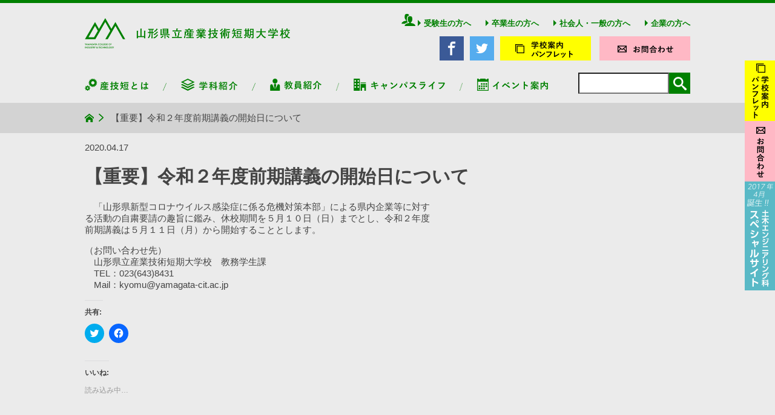

--- FILE ---
content_type: text/html; charset=UTF-8
request_url: http://www.yamagata-cit.ac.jp/%E3%80%90%E9%87%8D%E8%A6%81%E3%80%91%E4%BB%A4%E5%92%8C%EF%BC%92%E5%B9%B4%E5%BA%A6%E5%89%8D%E6%9C%9F%E8%AC%9B%E7%BE%A9%E3%81%AE%E9%96%8B%E5%A7%8B%E6%97%A5%E3%81%AB%E3%81%A4%E3%81%84%E3%81%A6/
body_size: 12337
content:
<!doctype html>
<html dir="ltr" lang="ja" prefix="og: https://ogp.me/ns#" class="no-js">
	<head>
		<meta charset="UTF-8">
		

		<link href="//www.google-analytics.com" rel="dns-prefetch">
        <link href="http://www.yamagata-cit.ac.jp/wp-content/themes/sangitan/img/icons/favicon.ico" rel="shortcut icon">
        <link href="http://www.yamagata-cit.ac.jp/wp-content/themes/sangitan/img/icons/touch.png" rel="apple-touch-icon-precomposed">

	<!--slick-->
	<link rel="stylesheet" type="text/css" href="http://www.yamagata-cit.ac.jp/wp-content/themes/sangitan/js/slick/slick.css"/>
	<link rel="stylesheet" type="text/css" href="http://www.yamagata-cit.ac.jp/wp-content/themes/sangitan/js/slick/slick-theme.css"/>
	<script type="text/javascript" src="https://code.jquery.com/jquery-1.11.0.min.js"></script>
	<script type="text/javascript" src="https://code.jquery.com/jquery-migrate-1.2.1.min.js"></script>
	<script type="text/javascript" src="http://www.yamagata-cit.ac.jp/wp-content/themes/sangitan/js/slick/slick.min.js"></script>
	<script type="text/javascript">
	jQuery(function($) {
		$(document).ready(function(){
		  $('.slide').slick({
				autoplay:true,
				autoplaySpeed:4000,
				dots:true,
				pauseOnHover:true
			});
		});
	});
	</script>
	<!--page-scroller-->
	<!--<script type="text/javascript" src="http://www.yamagata-cit.ac.jp/wp-content/themes/sangitan/js/page-scroller/jquery.js" charset="utf-8"></script>-->
	<script type="text/javascript" src="http://www.yamagata-cit.ac.jp/wp-content/themes/sangitan/js/page-scroller/jquery.page-scroller.js" charset="utf-8"></script>
	<script type="text/javascript">
		virtualTop = 0;
	</script>

	<!--modal-->
        
	<script src="http://www.yamagata-cit.ac.jp/wp-content/themes/sangitan/js/modal/modal-multi.js"></script>

	<!--animsition-master-->
	<!--<script src="https://ajax.googleapis.com/ajax/libs/jquery/1.11.0/jquery.min.js"></script>-->
	<link rel="stylesheet" href="http://www.yamagata-cit.ac.jp/wp-content/themes/sangitan/js/animsition-master/css/animsition.min.css">
	<script src="http://www.yamagata-cit.ac.jp/wp-content/themes/sangitan/js/animsition-master/js/animsition.min.js"></script>
	<script type="text/javascript">
	jQuery(function($) {
		$(document).ready(function() {
		  $(".animsition").animsition({
		    inClass: 'fade-in-up-sm',
		    outClass: 'fade-out-up-sm',
		    inDuration: 1500,
		    outDuration: 800,
		    linkElement: '.animsition-link',
		    // e.g. linkElement: 'a:not([target="_blank"]):not([href^=#])'
		    loading: true,
    		loadingParentElement: 'body', //animsition wrapper element
    		loadingClass: 'animsition-loading',
    		loadingInner: '', // e.g '<img src="loading.svg" />'
    		timeout: false,
    		timeoutCountdown: 5000,
    		onLoadEvent: true,
    		browser: [ 'animation-duration', '-webkit-animation-duration'],
    		// "browser" option allows you to disable the "animsition" in case the css property in the array is not supported by your browser.
    		// The default setting is to disable the "animsition" in a browser that does not support "animation-duration".
    		overlay : false,
    		overlayClass : 'animsition-overlay-slide',
    		overlayParentElement : 'body',
    		transition: function(url){ window.location.href = url; }
		  });
		});
	});
	</script>
	<script type="text/javascript">
		$(function() {
    	 $("#btn").click(function() {
           $("#overlay").fadeIn();　/*ふわっと表示*/
		 });
	     $("#close").click(function() {
           $("#overlay").fadeOut();　/*ふわっと消える*/
		 });
		});
	</script>
				
	<script type="text/javascript">
	jQuery(function($) {
		$(document).ready(function() {
			var flag = false;
			var pagetop = $('.pagetop');
			$(window).scroll(function () {
				if ($(this).scrollTop() > 700) {
					if (flag == false) {
						flag = true;
						pagetop.stop().animate({
							'right': '50px'
						}, 400);
					}
				} else {
					if (flag) {
						flag = false;
						pagetop.stop().animate({
							'right': '-105px'
						}, 400);
					}
				}
			});
		});
	});
	</script>
	<script type="text/javascript">
	jQuery(function($) {
		$(document).ready(function(){
		  //acordion_treeを一旦非表示に
		  $(".acordion_tree").css("display","none");
		  //triggerをクリックすると以下を実行
		  $(".trigger").click(function(){
		    //もしもクリックしたtriggerの直後の.acordion_treeが非表示なら
		    if($("+.acordion_tree",this).css("display")=="none"){
		         //classにactiveを追加
		         $(this).addClass("active");
	         //直後のacordion_treeをスライドダウン
    	     $("+.acordion_tree",this).slideDown("normal");
			  }else{
		    //classからactiveを削除
		    $(this).removeClass("active");
		    //クリックしたtriggerの直後の.acordion_treeが表示されていればスライドアップ
		    $("+.acordion_tree",this).slideUp("normal");
		  }
		  });
		});
	});
	</script>

		<meta http-equiv="X-UA-Compatible" content="IE=edge,chrome=1">
		<meta name="viewport" content="width=device-width, initial-scale=1.0">
		<meta name="description" content="山形県立産業技術短期大学校ホームページです。地域の即戦力となる学生を養成します。">

		
		<!-- All in One SEO 4.8.3.1 - aioseo.com -->
		<title>【重要】令和２年度前期講義の開始日について | 山形県立産業技術短期大学校</title>
	<meta name="description" content="「山形県新型コロナウイルス感染症に係る危機対策本部」による県内企業等に対す る活動の自粛要請の趣旨に鑑み、休" />
	<meta name="robots" content="max-image-preview:large" />
	<meta name="author" content="教務学生課荒井順平"/>
	<meta name="google-site-verification" content="8qXyC1GIvosYC9Tjvaq1zD6MQvJWHoub9ySQB_GcXJE" />
	<link rel="canonical" href="http://www.yamagata-cit.ac.jp/%e3%80%90%e9%87%8d%e8%a6%81%e3%80%91%e4%bb%a4%e5%92%8c%ef%bc%92%e5%b9%b4%e5%ba%a6%e5%89%8d%e6%9c%9f%e8%ac%9b%e7%be%a9%e3%81%ae%e9%96%8b%e5%a7%8b%e6%97%a5%e3%81%ab%e3%81%a4%e3%81%84%e3%81%a6/" />
	<meta name="generator" content="All in One SEO (AIOSEO) 4.8.3.1" />
		<meta property="og:locale" content="ja_JP" />
		<meta property="og:site_name" content="山形県立産業技術短期大学校" />
		<meta property="og:type" content="article" />
		<meta property="og:title" content="【重要】令和２年度前期講義の開始日について | 山形県立産業技術短期大学校" />
		<meta property="og:description" content="「山形県新型コロナウイルス感染症に係る危機対策本部」による県内企業等に対す る活動の自粛要請の趣旨に鑑み、休" />
		<meta property="og:url" content="http://www.yamagata-cit.ac.jp/%e3%80%90%e9%87%8d%e8%a6%81%e3%80%91%e4%bb%a4%e5%92%8c%ef%bc%92%e5%b9%b4%e5%ba%a6%e5%89%8d%e6%9c%9f%e8%ac%9b%e7%be%a9%e3%81%ae%e9%96%8b%e5%a7%8b%e6%97%a5%e3%81%ab%e3%81%a4%e3%81%84%e3%81%a6/" />
		<meta property="og:image" content="http://www.yamagata-cit.ac.jp/wp-content/uploads/2016/06/fb-share-01.png" />
		<meta property="og:image:width" content="1200" />
		<meta property="og:image:height" content="630" />
		<meta property="article:published_time" content="2020-04-17T07:01:05+00:00" />
		<meta property="article:modified_time" content="2020-04-24T08:37:25+00:00" />
		<meta name="twitter:card" content="summary" />
		<meta name="twitter:title" content="【重要】令和２年度前期講義の開始日について | 山形県立産業技術短期大学校" />
		<meta name="twitter:description" content="「山形県新型コロナウイルス感染症に係る危機対策本部」による県内企業等に対す る活動の自粛要請の趣旨に鑑み、休" />
		<meta name="twitter:image" content="http://www.yamagata-cit.ac.jp/wp-content/uploads/2016/06/fb-share-01.png" />
		<script type="application/ld+json" class="aioseo-schema">
			{"@context":"https:\/\/schema.org","@graph":[{"@type":"Article","@id":"http:\/\/www.yamagata-cit.ac.jp\/%e3%80%90%e9%87%8d%e8%a6%81%e3%80%91%e4%bb%a4%e5%92%8c%ef%bc%92%e5%b9%b4%e5%ba%a6%e5%89%8d%e6%9c%9f%e8%ac%9b%e7%be%a9%e3%81%ae%e9%96%8b%e5%a7%8b%e6%97%a5%e3%81%ab%e3%81%a4%e3%81%84%e3%81%a6\/#article","name":"\u3010\u91cd\u8981\u3011\u4ee4\u548c\uff12\u5e74\u5ea6\u524d\u671f\u8b1b\u7fa9\u306e\u958b\u59cb\u65e5\u306b\u3064\u3044\u3066 | \u5c71\u5f62\u770c\u7acb\u7523\u696d\u6280\u8853\u77ed\u671f\u5927\u5b66\u6821","headline":"\u3010\u91cd\u8981\u3011\u4ee4\u548c\uff12\u5e74\u5ea6\u524d\u671f\u8b1b\u7fa9\u306e\u958b\u59cb\u65e5\u306b\u3064\u3044\u3066","author":{"@id":"http:\/\/www.yamagata-cit.ac.jp\/author\/contents-edit_arai-kg\/#author"},"publisher":{"@id":"http:\/\/www.yamagata-cit.ac.jp\/#organization"},"datePublished":"2020-04-17T16:01:05+09:00","dateModified":"2020-04-24T17:37:25+09:00","inLanguage":"ja","mainEntityOfPage":{"@id":"http:\/\/www.yamagata-cit.ac.jp\/%e3%80%90%e9%87%8d%e8%a6%81%e3%80%91%e4%bb%a4%e5%92%8c%ef%bc%92%e5%b9%b4%e5%ba%a6%e5%89%8d%e6%9c%9f%e8%ac%9b%e7%be%a9%e3%81%ae%e9%96%8b%e5%a7%8b%e6%97%a5%e3%81%ab%e3%81%a4%e3%81%84%e3%81%a6\/#webpage"},"isPartOf":{"@id":"http:\/\/www.yamagata-cit.ac.jp\/%e3%80%90%e9%87%8d%e8%a6%81%e3%80%91%e4%bb%a4%e5%92%8c%ef%bc%92%e5%b9%b4%e5%ba%a6%e5%89%8d%e6%9c%9f%e8%ac%9b%e7%be%a9%e3%81%ae%e9%96%8b%e5%a7%8b%e6%97%a5%e3%81%ab%e3%81%a4%e3%81%84%e3%81%a6\/#webpage"},"articleSection":"\u304a\u77e5\u3089\u305b"},{"@type":"BreadcrumbList","@id":"http:\/\/www.yamagata-cit.ac.jp\/%e3%80%90%e9%87%8d%e8%a6%81%e3%80%91%e4%bb%a4%e5%92%8c%ef%bc%92%e5%b9%b4%e5%ba%a6%e5%89%8d%e6%9c%9f%e8%ac%9b%e7%be%a9%e3%81%ae%e9%96%8b%e5%a7%8b%e6%97%a5%e3%81%ab%e3%81%a4%e3%81%84%e3%81%a6\/#breadcrumblist","itemListElement":[{"@type":"ListItem","@id":"http:\/\/www.yamagata-cit.ac.jp#listItem","position":1,"name":"\u30db\u30fc\u30e0","item":"http:\/\/www.yamagata-cit.ac.jp","nextItem":{"@type":"ListItem","@id":"http:\/\/www.yamagata-cit.ac.jp\/category\/oshirase\/#listItem","name":"\u304a\u77e5\u3089\u305b"}},{"@type":"ListItem","@id":"http:\/\/www.yamagata-cit.ac.jp\/category\/oshirase\/#listItem","position":2,"name":"\u304a\u77e5\u3089\u305b","item":"http:\/\/www.yamagata-cit.ac.jp\/category\/oshirase\/","nextItem":{"@type":"ListItem","@id":"http:\/\/www.yamagata-cit.ac.jp\/%e3%80%90%e9%87%8d%e8%a6%81%e3%80%91%e4%bb%a4%e5%92%8c%ef%bc%92%e5%b9%b4%e5%ba%a6%e5%89%8d%e6%9c%9f%e8%ac%9b%e7%be%a9%e3%81%ae%e9%96%8b%e5%a7%8b%e6%97%a5%e3%81%ab%e3%81%a4%e3%81%84%e3%81%a6\/#listItem","name":"\u3010\u91cd\u8981\u3011\u4ee4\u548c\uff12\u5e74\u5ea6\u524d\u671f\u8b1b\u7fa9\u306e\u958b\u59cb\u65e5\u306b\u3064\u3044\u3066"},"previousItem":{"@type":"ListItem","@id":"http:\/\/www.yamagata-cit.ac.jp#listItem","name":"\u30db\u30fc\u30e0"}},{"@type":"ListItem","@id":"http:\/\/www.yamagata-cit.ac.jp\/%e3%80%90%e9%87%8d%e8%a6%81%e3%80%91%e4%bb%a4%e5%92%8c%ef%bc%92%e5%b9%b4%e5%ba%a6%e5%89%8d%e6%9c%9f%e8%ac%9b%e7%be%a9%e3%81%ae%e9%96%8b%e5%a7%8b%e6%97%a5%e3%81%ab%e3%81%a4%e3%81%84%e3%81%a6\/#listItem","position":3,"name":"\u3010\u91cd\u8981\u3011\u4ee4\u548c\uff12\u5e74\u5ea6\u524d\u671f\u8b1b\u7fa9\u306e\u958b\u59cb\u65e5\u306b\u3064\u3044\u3066","previousItem":{"@type":"ListItem","@id":"http:\/\/www.yamagata-cit.ac.jp\/category\/oshirase\/#listItem","name":"\u304a\u77e5\u3089\u305b"}}]},{"@type":"Organization","@id":"http:\/\/www.yamagata-cit.ac.jp\/#organization","name":"\u5c71\u5f62\u770c\u7acb\u7523\u696d\u6280\u8853\u77ed\u671f\u5927\u5b66\u6821","description":"\u5c71\u5f62\u770c\u7acb\u7523\u696d\u6280\u8853\u77ed\u671f\u5927\u5b66\u6821\u30db\u30fc\u30e0\u30da\u30fc\u30b8\u3067\u3059\u3002\u5730\u57df\u306e\u5373\u6226\u529b\u3068\u306a\u308b\u5b66\u751f\u3092\u990a\u6210\u3057\u307e\u3059\u3002","url":"http:\/\/www.yamagata-cit.ac.jp\/"},{"@type":"Person","@id":"http:\/\/www.yamagata-cit.ac.jp\/author\/contents-edit_arai-kg\/#author","url":"http:\/\/www.yamagata-cit.ac.jp\/author\/contents-edit_arai-kg\/","name":"\u6559\u52d9\u5b66\u751f\u8ab2\u8352\u4e95\u9806\u5e73","image":{"@type":"ImageObject","@id":"http:\/\/www.yamagata-cit.ac.jp\/%e3%80%90%e9%87%8d%e8%a6%81%e3%80%91%e4%bb%a4%e5%92%8c%ef%bc%92%e5%b9%b4%e5%ba%a6%e5%89%8d%e6%9c%9f%e8%ac%9b%e7%be%a9%e3%81%ae%e9%96%8b%e5%a7%8b%e6%97%a5%e3%81%ab%e3%81%a4%e3%81%84%e3%81%a6\/#authorImage","url":"http:\/\/0.gravatar.com\/avatar\/0b9958d5ed0721ee0f8e57e0d14de4fe?s=96&d=mm&r=g","width":96,"height":96,"caption":"\u6559\u52d9\u5b66\u751f\u8ab2\u8352\u4e95\u9806\u5e73"}},{"@type":"WebPage","@id":"http:\/\/www.yamagata-cit.ac.jp\/%e3%80%90%e9%87%8d%e8%a6%81%e3%80%91%e4%bb%a4%e5%92%8c%ef%bc%92%e5%b9%b4%e5%ba%a6%e5%89%8d%e6%9c%9f%e8%ac%9b%e7%be%a9%e3%81%ae%e9%96%8b%e5%a7%8b%e6%97%a5%e3%81%ab%e3%81%a4%e3%81%84%e3%81%a6\/#webpage","url":"http:\/\/www.yamagata-cit.ac.jp\/%e3%80%90%e9%87%8d%e8%a6%81%e3%80%91%e4%bb%a4%e5%92%8c%ef%bc%92%e5%b9%b4%e5%ba%a6%e5%89%8d%e6%9c%9f%e8%ac%9b%e7%be%a9%e3%81%ae%e9%96%8b%e5%a7%8b%e6%97%a5%e3%81%ab%e3%81%a4%e3%81%84%e3%81%a6\/","name":"\u3010\u91cd\u8981\u3011\u4ee4\u548c\uff12\u5e74\u5ea6\u524d\u671f\u8b1b\u7fa9\u306e\u958b\u59cb\u65e5\u306b\u3064\u3044\u3066 | \u5c71\u5f62\u770c\u7acb\u7523\u696d\u6280\u8853\u77ed\u671f\u5927\u5b66\u6821","description":"\u300c\u5c71\u5f62\u770c\u65b0\u578b\u30b3\u30ed\u30ca\u30a6\u30a4\u30eb\u30b9\u611f\u67d3\u75c7\u306b\u4fc2\u308b\u5371\u6a5f\u5bfe\u7b56\u672c\u90e8\u300d\u306b\u3088\u308b\u770c\u5185\u4f01\u696d\u7b49\u306b\u5bfe\u3059 \u308b\u6d3b\u52d5\u306e\u81ea\u7c9b\u8981\u8acb\u306e\u8da3\u65e8\u306b\u9451\u307f\u3001\u4f11","inLanguage":"ja","isPartOf":{"@id":"http:\/\/www.yamagata-cit.ac.jp\/#website"},"breadcrumb":{"@id":"http:\/\/www.yamagata-cit.ac.jp\/%e3%80%90%e9%87%8d%e8%a6%81%e3%80%91%e4%bb%a4%e5%92%8c%ef%bc%92%e5%b9%b4%e5%ba%a6%e5%89%8d%e6%9c%9f%e8%ac%9b%e7%be%a9%e3%81%ae%e9%96%8b%e5%a7%8b%e6%97%a5%e3%81%ab%e3%81%a4%e3%81%84%e3%81%a6\/#breadcrumblist"},"author":{"@id":"http:\/\/www.yamagata-cit.ac.jp\/author\/contents-edit_arai-kg\/#author"},"creator":{"@id":"http:\/\/www.yamagata-cit.ac.jp\/author\/contents-edit_arai-kg\/#author"},"datePublished":"2020-04-17T16:01:05+09:00","dateModified":"2020-04-24T17:37:25+09:00"},{"@type":"WebSite","@id":"http:\/\/www.yamagata-cit.ac.jp\/#website","url":"http:\/\/www.yamagata-cit.ac.jp\/","name":"\u5c71\u5f62\u770c\u7acb\u7523\u696d\u6280\u8853\u77ed\u671f\u5927\u5b66\u6821","description":"\u5c71\u5f62\u770c\u7acb\u7523\u696d\u6280\u8853\u77ed\u671f\u5927\u5b66\u6821\u30db\u30fc\u30e0\u30da\u30fc\u30b8\u3067\u3059\u3002\u5730\u57df\u306e\u5373\u6226\u529b\u3068\u306a\u308b\u5b66\u751f\u3092\u990a\u6210\u3057\u307e\u3059\u3002","inLanguage":"ja","publisher":{"@id":"http:\/\/www.yamagata-cit.ac.jp\/#organization"}}]}
		</script>
		<!-- All in One SEO -->

		<!-- This site uses the Google Analytics by MonsterInsights plugin v9.11.0 - Using Analytics tracking - https://www.monsterinsights.com/ -->
		<!-- Note: MonsterInsights is not currently configured on this site. The site owner needs to authenticate with Google Analytics in the MonsterInsights settings panel. -->
					<!-- No tracking code set -->
				<!-- / Google Analytics by MonsterInsights -->
		<link rel='stylesheet' id='wp-block-library-css' href='http://www.yamagata-cit.ac.jp/wp-includes/css/dist/block-library/style.min.css?ver=6.5.7' media='all' />
<style id='wp-block-library-inline-css' type='text/css'>
.has-text-align-justify{text-align:justify;}
</style>
<link rel='stylesheet' id='mediaelement-css' href='http://www.yamagata-cit.ac.jp/wp-includes/js/mediaelement/mediaelementplayer-legacy.min.css?ver=4.2.17' media='all' />
<link rel='stylesheet' id='wp-mediaelement-css' href='http://www.yamagata-cit.ac.jp/wp-includes/js/mediaelement/wp-mediaelement.min.css?ver=6.5.7' media='all' />
<style id='jetpack-sharing-buttons-style-inline-css' type='text/css'>
.jetpack-sharing-buttons__services-list{display:flex;flex-direction:row;flex-wrap:wrap;gap:0;list-style-type:none;margin:5px;padding:0}.jetpack-sharing-buttons__services-list.has-small-icon-size{font-size:12px}.jetpack-sharing-buttons__services-list.has-normal-icon-size{font-size:16px}.jetpack-sharing-buttons__services-list.has-large-icon-size{font-size:24px}.jetpack-sharing-buttons__services-list.has-huge-icon-size{font-size:36px}@media print{.jetpack-sharing-buttons__services-list{display:none!important}}.editor-styles-wrapper .wp-block-jetpack-sharing-buttons{gap:0;padding-inline-start:0}ul.jetpack-sharing-buttons__services-list.has-background{padding:1.25em 2.375em}
</style>
<style id='classic-theme-styles-inline-css' type='text/css'>
/*! This file is auto-generated */
.wp-block-button__link{color:#fff;background-color:#32373c;border-radius:9999px;box-shadow:none;text-decoration:none;padding:calc(.667em + 2px) calc(1.333em + 2px);font-size:1.125em}.wp-block-file__button{background:#32373c;color:#fff;text-decoration:none}
</style>
<style id='global-styles-inline-css' type='text/css'>
body{--wp--preset--color--black: #000000;--wp--preset--color--cyan-bluish-gray: #abb8c3;--wp--preset--color--white: #ffffff;--wp--preset--color--pale-pink: #f78da7;--wp--preset--color--vivid-red: #cf2e2e;--wp--preset--color--luminous-vivid-orange: #ff6900;--wp--preset--color--luminous-vivid-amber: #fcb900;--wp--preset--color--light-green-cyan: #7bdcb5;--wp--preset--color--vivid-green-cyan: #00d084;--wp--preset--color--pale-cyan-blue: #8ed1fc;--wp--preset--color--vivid-cyan-blue: #0693e3;--wp--preset--color--vivid-purple: #9b51e0;--wp--preset--gradient--vivid-cyan-blue-to-vivid-purple: linear-gradient(135deg,rgba(6,147,227,1) 0%,rgb(155,81,224) 100%);--wp--preset--gradient--light-green-cyan-to-vivid-green-cyan: linear-gradient(135deg,rgb(122,220,180) 0%,rgb(0,208,130) 100%);--wp--preset--gradient--luminous-vivid-amber-to-luminous-vivid-orange: linear-gradient(135deg,rgba(252,185,0,1) 0%,rgba(255,105,0,1) 100%);--wp--preset--gradient--luminous-vivid-orange-to-vivid-red: linear-gradient(135deg,rgba(255,105,0,1) 0%,rgb(207,46,46) 100%);--wp--preset--gradient--very-light-gray-to-cyan-bluish-gray: linear-gradient(135deg,rgb(238,238,238) 0%,rgb(169,184,195) 100%);--wp--preset--gradient--cool-to-warm-spectrum: linear-gradient(135deg,rgb(74,234,220) 0%,rgb(151,120,209) 20%,rgb(207,42,186) 40%,rgb(238,44,130) 60%,rgb(251,105,98) 80%,rgb(254,248,76) 100%);--wp--preset--gradient--blush-light-purple: linear-gradient(135deg,rgb(255,206,236) 0%,rgb(152,150,240) 100%);--wp--preset--gradient--blush-bordeaux: linear-gradient(135deg,rgb(254,205,165) 0%,rgb(254,45,45) 50%,rgb(107,0,62) 100%);--wp--preset--gradient--luminous-dusk: linear-gradient(135deg,rgb(255,203,112) 0%,rgb(199,81,192) 50%,rgb(65,88,208) 100%);--wp--preset--gradient--pale-ocean: linear-gradient(135deg,rgb(255,245,203) 0%,rgb(182,227,212) 50%,rgb(51,167,181) 100%);--wp--preset--gradient--electric-grass: linear-gradient(135deg,rgb(202,248,128) 0%,rgb(113,206,126) 100%);--wp--preset--gradient--midnight: linear-gradient(135deg,rgb(2,3,129) 0%,rgb(40,116,252) 100%);--wp--preset--font-size--small: 13px;--wp--preset--font-size--medium: 20px;--wp--preset--font-size--large: 36px;--wp--preset--font-size--x-large: 42px;--wp--preset--spacing--20: 0.44rem;--wp--preset--spacing--30: 0.67rem;--wp--preset--spacing--40: 1rem;--wp--preset--spacing--50: 1.5rem;--wp--preset--spacing--60: 2.25rem;--wp--preset--spacing--70: 3.38rem;--wp--preset--spacing--80: 5.06rem;--wp--preset--shadow--natural: 6px 6px 9px rgba(0, 0, 0, 0.2);--wp--preset--shadow--deep: 12px 12px 50px rgba(0, 0, 0, 0.4);--wp--preset--shadow--sharp: 6px 6px 0px rgba(0, 0, 0, 0.2);--wp--preset--shadow--outlined: 6px 6px 0px -3px rgba(255, 255, 255, 1), 6px 6px rgba(0, 0, 0, 1);--wp--preset--shadow--crisp: 6px 6px 0px rgba(0, 0, 0, 1);}:where(.is-layout-flex){gap: 0.5em;}:where(.is-layout-grid){gap: 0.5em;}body .is-layout-flex{display: flex;}body .is-layout-flex{flex-wrap: wrap;align-items: center;}body .is-layout-flex > *{margin: 0;}body .is-layout-grid{display: grid;}body .is-layout-grid > *{margin: 0;}:where(.wp-block-columns.is-layout-flex){gap: 2em;}:where(.wp-block-columns.is-layout-grid){gap: 2em;}:where(.wp-block-post-template.is-layout-flex){gap: 1.25em;}:where(.wp-block-post-template.is-layout-grid){gap: 1.25em;}.has-black-color{color: var(--wp--preset--color--black) !important;}.has-cyan-bluish-gray-color{color: var(--wp--preset--color--cyan-bluish-gray) !important;}.has-white-color{color: var(--wp--preset--color--white) !important;}.has-pale-pink-color{color: var(--wp--preset--color--pale-pink) !important;}.has-vivid-red-color{color: var(--wp--preset--color--vivid-red) !important;}.has-luminous-vivid-orange-color{color: var(--wp--preset--color--luminous-vivid-orange) !important;}.has-luminous-vivid-amber-color{color: var(--wp--preset--color--luminous-vivid-amber) !important;}.has-light-green-cyan-color{color: var(--wp--preset--color--light-green-cyan) !important;}.has-vivid-green-cyan-color{color: var(--wp--preset--color--vivid-green-cyan) !important;}.has-pale-cyan-blue-color{color: var(--wp--preset--color--pale-cyan-blue) !important;}.has-vivid-cyan-blue-color{color: var(--wp--preset--color--vivid-cyan-blue) !important;}.has-vivid-purple-color{color: var(--wp--preset--color--vivid-purple) !important;}.has-black-background-color{background-color: var(--wp--preset--color--black) !important;}.has-cyan-bluish-gray-background-color{background-color: var(--wp--preset--color--cyan-bluish-gray) !important;}.has-white-background-color{background-color: var(--wp--preset--color--white) !important;}.has-pale-pink-background-color{background-color: var(--wp--preset--color--pale-pink) !important;}.has-vivid-red-background-color{background-color: var(--wp--preset--color--vivid-red) !important;}.has-luminous-vivid-orange-background-color{background-color: var(--wp--preset--color--luminous-vivid-orange) !important;}.has-luminous-vivid-amber-background-color{background-color: var(--wp--preset--color--luminous-vivid-amber) !important;}.has-light-green-cyan-background-color{background-color: var(--wp--preset--color--light-green-cyan) !important;}.has-vivid-green-cyan-background-color{background-color: var(--wp--preset--color--vivid-green-cyan) !important;}.has-pale-cyan-blue-background-color{background-color: var(--wp--preset--color--pale-cyan-blue) !important;}.has-vivid-cyan-blue-background-color{background-color: var(--wp--preset--color--vivid-cyan-blue) !important;}.has-vivid-purple-background-color{background-color: var(--wp--preset--color--vivid-purple) !important;}.has-black-border-color{border-color: var(--wp--preset--color--black) !important;}.has-cyan-bluish-gray-border-color{border-color: var(--wp--preset--color--cyan-bluish-gray) !important;}.has-white-border-color{border-color: var(--wp--preset--color--white) !important;}.has-pale-pink-border-color{border-color: var(--wp--preset--color--pale-pink) !important;}.has-vivid-red-border-color{border-color: var(--wp--preset--color--vivid-red) !important;}.has-luminous-vivid-orange-border-color{border-color: var(--wp--preset--color--luminous-vivid-orange) !important;}.has-luminous-vivid-amber-border-color{border-color: var(--wp--preset--color--luminous-vivid-amber) !important;}.has-light-green-cyan-border-color{border-color: var(--wp--preset--color--light-green-cyan) !important;}.has-vivid-green-cyan-border-color{border-color: var(--wp--preset--color--vivid-green-cyan) !important;}.has-pale-cyan-blue-border-color{border-color: var(--wp--preset--color--pale-cyan-blue) !important;}.has-vivid-cyan-blue-border-color{border-color: var(--wp--preset--color--vivid-cyan-blue) !important;}.has-vivid-purple-border-color{border-color: var(--wp--preset--color--vivid-purple) !important;}.has-vivid-cyan-blue-to-vivid-purple-gradient-background{background: var(--wp--preset--gradient--vivid-cyan-blue-to-vivid-purple) !important;}.has-light-green-cyan-to-vivid-green-cyan-gradient-background{background: var(--wp--preset--gradient--light-green-cyan-to-vivid-green-cyan) !important;}.has-luminous-vivid-amber-to-luminous-vivid-orange-gradient-background{background: var(--wp--preset--gradient--luminous-vivid-amber-to-luminous-vivid-orange) !important;}.has-luminous-vivid-orange-to-vivid-red-gradient-background{background: var(--wp--preset--gradient--luminous-vivid-orange-to-vivid-red) !important;}.has-very-light-gray-to-cyan-bluish-gray-gradient-background{background: var(--wp--preset--gradient--very-light-gray-to-cyan-bluish-gray) !important;}.has-cool-to-warm-spectrum-gradient-background{background: var(--wp--preset--gradient--cool-to-warm-spectrum) !important;}.has-blush-light-purple-gradient-background{background: var(--wp--preset--gradient--blush-light-purple) !important;}.has-blush-bordeaux-gradient-background{background: var(--wp--preset--gradient--blush-bordeaux) !important;}.has-luminous-dusk-gradient-background{background: var(--wp--preset--gradient--luminous-dusk) !important;}.has-pale-ocean-gradient-background{background: var(--wp--preset--gradient--pale-ocean) !important;}.has-electric-grass-gradient-background{background: var(--wp--preset--gradient--electric-grass) !important;}.has-midnight-gradient-background{background: var(--wp--preset--gradient--midnight) !important;}.has-small-font-size{font-size: var(--wp--preset--font-size--small) !important;}.has-medium-font-size{font-size: var(--wp--preset--font-size--medium) !important;}.has-large-font-size{font-size: var(--wp--preset--font-size--large) !important;}.has-x-large-font-size{font-size: var(--wp--preset--font-size--x-large) !important;}
.wp-block-navigation a:where(:not(.wp-element-button)){color: inherit;}
:where(.wp-block-post-template.is-layout-flex){gap: 1.25em;}:where(.wp-block-post-template.is-layout-grid){gap: 1.25em;}
:where(.wp-block-columns.is-layout-flex){gap: 2em;}:where(.wp-block-columns.is-layout-grid){gap: 2em;}
.wp-block-pullquote{font-size: 1.5em;line-height: 1.6;}
</style>
<link rel='stylesheet' id='contact-form-7-css' href='http://www.yamagata-cit.ac.jp/wp-content/plugins/contact-form-7/includes/css/styles.css?ver=5.3.2' media='all' />
<link rel='stylesheet' id='normalize-css' href='http://www.yamagata-cit.ac.jp/wp-content/themes/sangitan/normalize.css?ver=1.0' media='all' />
<link rel='stylesheet' id='html5blank-css' href='http://www.yamagata-cit.ac.jp/wp-content/themes/sangitan/style.css?ver=1.0' media='all' />
<style id='akismet-widget-style-inline-css' type='text/css'>

			.a-stats {
				--akismet-color-mid-green: #357b49;
				--akismet-color-white: #fff;
				--akismet-color-light-grey: #f6f7f7;

				max-width: 350px;
				width: auto;
			}

			.a-stats * {
				all: unset;
				box-sizing: border-box;
			}

			.a-stats strong {
				font-weight: 600;
			}

			.a-stats a.a-stats__link,
			.a-stats a.a-stats__link:visited,
			.a-stats a.a-stats__link:active {
				background: var(--akismet-color-mid-green);
				border: none;
				box-shadow: none;
				border-radius: 8px;
				color: var(--akismet-color-white);
				cursor: pointer;
				display: block;
				font-family: -apple-system, BlinkMacSystemFont, 'Segoe UI', 'Roboto', 'Oxygen-Sans', 'Ubuntu', 'Cantarell', 'Helvetica Neue', sans-serif;
				font-weight: 500;
				padding: 12px;
				text-align: center;
				text-decoration: none;
				transition: all 0.2s ease;
			}

			/* Extra specificity to deal with TwentyTwentyOne focus style */
			.widget .a-stats a.a-stats__link:focus {
				background: var(--akismet-color-mid-green);
				color: var(--akismet-color-white);
				text-decoration: none;
			}

			.a-stats a.a-stats__link:hover {
				filter: brightness(110%);
				box-shadow: 0 4px 12px rgba(0, 0, 0, 0.06), 0 0 2px rgba(0, 0, 0, 0.16);
			}

			.a-stats .count {
				color: var(--akismet-color-white);
				display: block;
				font-size: 1.5em;
				line-height: 1.4;
				padding: 0 13px;
				white-space: nowrap;
			}
		
</style>
<link rel='stylesheet' id='social-logos-css' href='http://www.yamagata-cit.ac.jp/wp-content/plugins/jetpack/_inc/social-logos/social-logos.min.css?ver=13.4.4' media='all' />
<link rel='stylesheet' id='jetpack_css-css' href='http://www.yamagata-cit.ac.jp/wp-content/plugins/jetpack/css/jetpack.css?ver=13.4.4' media='all' />
<script type="text/javascript" src="http://www.yamagata-cit.ac.jp/wp-content/themes/sangitan/js/lib/conditionizr-4.3.0.min.js?ver=4.3.0" id="conditionizr-js"></script>
<script type="text/javascript" src="http://www.yamagata-cit.ac.jp/wp-content/themes/sangitan/js/lib/modernizr-2.7.1.min.js?ver=2.7.1" id="modernizr-js"></script>
<script type="text/javascript" id="jetpack_related-posts-js-extra">
/* <![CDATA[ */
var related_posts_js_options = {"post_heading":"h4"};
/* ]]> */
</script>
<script type="text/javascript" src="http://www.yamagata-cit.ac.jp/wp-content/plugins/jetpack/_inc/build/related-posts/related-posts.min.js?ver=20240116" id="jetpack_related-posts-js"></script>
	<style>img#wpstats{display:none}</style>
		<script type="text/javascript" src="http://www.yamagata-cit.ac.jp/wp-content/plugins/si-captcha-for-wordpress/captcha/si_captcha.js?ver=1766078205"></script>
<!-- begin SI CAPTCHA Anti-Spam - login/register form style -->
<style type="text/css">
.si_captcha_small { width:175px; height:45px; padding-top:10px; padding-bottom:10px; }
.si_captcha_large { width:250px; height:60px; padding-top:10px; padding-bottom:10px; }
img#si_image_com { border-style:none; margin:0; padding-right:5px; float:left; }
img#si_image_reg { border-style:none; margin:0; padding-right:5px; float:left; }
img#si_image_log { border-style:none; margin:0; padding-right:5px; float:left; }
img#si_image_side_login { border-style:none; margin:0; padding-right:5px; float:left; }
img#si_image_checkout { border-style:none; margin:0; padding-right:5px; float:left; }
img#si_image_jetpack { border-style:none; margin:0; padding-right:5px; float:left; }
img#si_image_bbpress_topic { border-style:none; margin:0; padding-right:5px; float:left; }
.si_captcha_refresh { border-style:none; margin:0; vertical-align:bottom; }
div#si_captcha_input { display:block; padding-top:15px; padding-bottom:5px; }
label#si_captcha_code_label { margin:0; }
input#si_captcha_code_input { width:65px; }
p#si_captcha_code_p { clear: left; padding-top:10px; }
.si-captcha-jetpack-error { color:#DC3232; }
</style>
<!-- end SI CAPTCHA Anti-Spam - login/register form style -->
		<script>
        // conditionizr.com
        // configure environment tests
        conditionizr.config({
            assets: 'http://www.yamagata-cit.ac.jp/wp-content/themes/sangitan',
            tests: {}
        });
        </script>
        <script type="text/javascript">
			(function($) {
			  $(document).ready(function() {
			    $('.tab_area:first').show();
			    $('.tab li:first').addClass('active');
 
			    $('.tab li').click(function() {
			      $('.tab li').removeClass('active');
			      $(this).addClass('active');
			      $('.tab_area').hide();
 
			      $(jQuery(this).find('a').attr('href')).fadeIn();
			      return false;
			    });
			  });
			})(jQuery);
		</script>
	</head>
	<body class="post-template-default single single-post postid-8680 single-format-standard " onload="initialize();">

		<!-- wrapper -->
		<div class="wrapper animsition">
			<!-- container -->
			
			<!-- header -->
			<header class="header clear" role="banner">
				<div class="container">
					<!-- logo -->
					<div class="logo">
						<a href="http://www.yamagata-cit.ac.jp">
							<img src="http://www.yamagata-cit.ac.jp/wp-content/themes/sangitan/img/logo_header.png" alt="Logo" class="page-logo-img">
						</a>
					</div>
					<!-- /logo -->

					<div class="page-nav-vister">
						<img src="http://www.yamagata-cit.ac.jp/wp-content/themes/sangitan/img/img-visiter.png" class="nav-img_last" alt="訪問者別">
						<a href="http://www.yamagata-cit.ac.jp/admission/" class="visiter"><span class="triangle-green"></span>受験生の方へ</a>
						<a href="http://www.yamagata-cit.ac.jp/graduate/" class="visiter"><span class="triangle-green"></span>卒業生の方へ</a>
						<a href="http://www.yamagata-cit.ac.jp/society/" class="visiter"><span class="triangle-green"></span>社会人・一般の方へ</a>
						<a href="http://www.yamagata-cit.ac.jp/company/" class="visiter"><span class="triangle-green"></span>企業の方へ</a>
					</div>
					<div class="page-sns">
						<a href="http://www.yamagata-cit.ac.jp/wp-content/themes/sangitan/img/PDF_excel_word/pamphlet.pdf" target="_blank"><img src="http://www.yamagata-cit.ac.jp/wp-content/themes/sangitan/img/btn-pamph.png" class="page-img-bnr" alt="学校案内パンフレット"></a>
						<a href="http://www.yamagata-cit.ac.jp/contact" target="_blank"><img src="http://www.yamagata-cit.ac.jp/wp-content/themes/sangitan/img/btn-contact.png" class="page-img-bnr" alt="お問い合わせ"></a>
						<a href="https://www.facebook.com/sharer/sharer.php?u=http://www.yamagata-cit.ac.jp/" target="_blank"><img src="http://www.yamagata-cit.ac.jp/wp-content/themes/sangitan/img/img-fb.png" class="page-img-sns" alt="facebook"></a>
						<a href="https://twitter.com/share" target="_blank"><img src="http://www.yamagata-cit.ac.jp/wp-content/themes/sangitan/img/img-twitter.png" class="page-img-sns" alt="twitter"></a>
					</div>

					<!-- nav -->
					<nav class="nav" role="navigation">
						<a href="http://www.yamagata-cit.ac.jp/about/" class=""><img src="http://www.yamagata-cit.ac.jp/wp-content/themes/sangitan/img/nav-about.png" class="nav-img" alt="産技短とは"></a>
						<img src="http://www.yamagata-cit.ac.jp/wp-content/themes/sangitan/img/nav-kugiri.png" class="nav-img-kugiri" alt="くぎり">
						<a href="http://www.yamagata-cit.ac.jp/department/" class=""><img src="http://www.yamagata-cit.ac.jp/wp-content/themes/sangitan/img/nav-department.png" class="nav-img" alt="学科紹介"></a>
						<img src="http://www.yamagata-cit.ac.jp/wp-content/themes/sangitan/img/nav-kugiri.png" class="nav-img-kugiri" alt="くぎり">
						<a href="http://www.yamagata-cit.ac.jp/teachers/" class=""><img src="http://www.yamagata-cit.ac.jp/wp-content/themes/sangitan/img/nav-teachers.png" class="nav-img" alt="教員紹介"></a>
						<img src="http://www.yamagata-cit.ac.jp/wp-content/themes/sangitan/img/nav-kugiri.png" class="nav-img-kugiri" alt="くぎり">
						<a href="http://www.yamagata-cit.ac.jp/campuslife/" class=""><img src="http://www.yamagata-cit.ac.jp/wp-content/themes/sangitan/img/nav-campus.png" class="nav-img" alt="キャンパスライフ"></a>
						<img src="http://www.yamagata-cit.ac.jp/wp-content/themes/sangitan/img/nav-kugiri.png" class="nav-img-kugiri" alt="くぎり">
						<a href="http://www.yamagata-cit.ac.jp/eventinfo/" class=""><img src="http://www.yamagata-cit.ac.jp/wp-content/themes/sangitan/img/nav-event.png" class="nav-img_last" alt="イベント案内"></a>
						<div class="page-searchbox">
							<form method="get" id="searchform" action="http://202.35.251.78/">
							<input type="text" class="field" name="s" id="s" placeholder="" />
							<input type="submit" class="submit" name="submit" id="searchsubmit" value="検索" />
						</div>
					</nav>
					<div class="sp-nav nopscr">
						<div id="overlay">
							<p id="close"><img src="http://www.yamagata-cit.ac.jp/wp-content/themes/sangitan/img/toggle-close.png" class="img-toggle" alt="toggle"></p>
						   	<div id="text">
						   		<ul class="sp-nav-left">
						   			<li><a href="http://www.yamagata-cit.ac.jp/about/">産技短とは</a></li>
						   			<li><a href="http://www.yamagata-cit.ac.jp/department/">学科紹介</a></li>
						   			<li><a href="http://www.yamagata-cit.ac.jp/teachers/">教員紹介</a></li>
						   			<li><a href="http://www.yamagata-cit.ac.jp/campuslife/">キャンパスライフ</a></li>
						   			<li><a href="http://www.yamagata-cit.ac.jp/eventinfo/">イベント案内</a></li>
						   		</ul>
						   		<ul class="sp-nav-right">
						   			<li><a href="http://www.yamagata-cit.ac.jp/admission/">受験生の方へ</a></li>
						   			<li><a href="http://www.yamagata-cit.ac.jp/graduate/">卒業生の方へ</a></li>
						   			<li><a href="http://www.yamagata-cit.ac.jp/society/">社会人・一般の方へ</a></li>
						   			<li><a href="http://www.yamagata-cit.ac.jp/company/">企業の方へ</a></li>
						   		</ul>
						   	</div>
						   	<div class="sp-sns">
						   		<a href="#"><img src="http://www.yamagata-cit.ac.jp/wp-content/themes/sangitan/img/img-fb.png" class="img-sns sp-nm" alt="facebook"></a>
						   		<a href="#"><img src="http://www.yamagata-cit.ac.jp/wp-content/themes/sangitan/img/img-twitter.png" class="img-sns" alt="twitter"></a>
						   	</div>
						</div>
						<div id="btn" style="margin-top:-80px;margin-right:10px;"><img src="http://www.yamagata-cit.ac.jp/wp-content/themes/sangitan/img/toggle.png" class="img-toggle" alt="toggle"></div>
					</div>
				</div>
					<!-- /nav -->
			</header>
			<a href="http://www.yamagata-cit.ac.jp/wp-content/themes/sangitan/img/PDF_excel_word/pamphlet.pdf" class="sidebnr-link-pamph" target="_blank"><img src="http://www.yamagata-cit.ac.jp/wp-content/themes/sangitan/img/btn-pamph_tate.png" class="sidebnr" alt="学校案内パンフレット"></a>
			<a href="http://www.yamagata-cit.ac.jp/contact" class="sidebnr-link-contact" target="_blank"><img src="http://www.yamagata-cit.ac.jp/wp-content/themes/sangitan/img/btn-contact_tate.png" class="sidebnr" alt="お問い合わせ"></a>
			<a href="http://doboku.yamagata-cit.ac.jp/" class="sidebnr-link-doboku" target="_blank"><img src="http://www.yamagata-cit.ac.jp/wp-content/themes/sangitan/img/bnr-doboku.png" class="sidebnr" alt="土木エンジニアリング科"></a>
			<!-- /header --><div class="bread-area">
	<div class="container">
	<a href="http://www.yamagata-cit.ac.jp"><img src="http://www.yamagata-cit.ac.jp/wp-content/themes/sangitan/img/img-breadcrumb-home.png" class="img-bread"></a>&nbsp;&nbsp;<img src="http://www.yamagata-cit.ac.jp/wp-content/themes/sangitan/img/img-breadcrumb-arrow.png" class="img-bread">&nbsp;&nbsp;
		【重要】令和２年度前期講義の開始日について	</div>
</div>

	<main role="main">
	<!-- section -->
	<div class="container mb80">
	<section class="sp-area">

	
		<!-- article -->
		<article id="post-8680" class="post-8680 post type-post status-publish format-standard hentry category-oshirase">
	            <p>2020.04.17</p>
	            <h1>【重要】令和２年度前期講義の開始日について</h1>
	            					                <p>　「山形県新型コロナウイルス感染症に係る危機対策本部」による県内企業等に対す<br />
る活動の自粛要請の趣旨に鑑み、休校期間を５月１０日（日）までとし、令和２年度<br />
前期講義は５月１１日（月）から開始することとします。</p>
<p>（お問い合わせ先）<br />
　山形県立産業技術短期大学校　教務学生課<br />
　TEL：023(643)8431<br />
　Mail：kyomu@yamagata-cit.ac.jp</p>
<div class="sharedaddy sd-sharing-enabled"><div class="robots-nocontent sd-block sd-social sd-social-icon sd-sharing"><h3 class="sd-title">共有:</h3><div class="sd-content"><ul><li class="share-twitter"><a rel="nofollow noopener noreferrer" data-shared="sharing-twitter-8680" class="share-twitter sd-button share-icon no-text" href="http://www.yamagata-cit.ac.jp/%e3%80%90%e9%87%8d%e8%a6%81%e3%80%91%e4%bb%a4%e5%92%8c%ef%bc%92%e5%b9%b4%e5%ba%a6%e5%89%8d%e6%9c%9f%e8%ac%9b%e7%be%a9%e3%81%ae%e9%96%8b%e5%a7%8b%e6%97%a5%e3%81%ab%e3%81%a4%e3%81%84%e3%81%a6/?share=twitter" target="_blank" title="クリックして Twitter で共有" ><span></span><span class="sharing-screen-reader-text">クリックして Twitter で共有 (新しいウィンドウで開きます)</span></a></li><li class="share-facebook"><a rel="nofollow noopener noreferrer" data-shared="sharing-facebook-8680" class="share-facebook sd-button share-icon no-text" href="http://www.yamagata-cit.ac.jp/%e3%80%90%e9%87%8d%e8%a6%81%e3%80%91%e4%bb%a4%e5%92%8c%ef%bc%92%e5%b9%b4%e5%ba%a6%e5%89%8d%e6%9c%9f%e8%ac%9b%e7%be%a9%e3%81%ae%e9%96%8b%e5%a7%8b%e6%97%a5%e3%81%ab%e3%81%a4%e3%81%84%e3%81%a6/?share=facebook" target="_blank" title="Facebook で共有するにはクリックしてください" ><span></span><span class="sharing-screen-reader-text">Facebook で共有するにはクリックしてください (新しいウィンドウで開きます)</span></a></li><li class="share-end"></li></ul></div></div></div><div class='sharedaddy sd-block sd-like jetpack-likes-widget-wrapper jetpack-likes-widget-unloaded' id='like-post-wrapper-140419365-8680-694436fd9f3ec' data-src='https://widgets.wp.com/likes/?ver=13.4.4#blog_id=140419365&amp;post_id=8680&amp;origin=www.yamagata-cit.ac.jp&amp;obj_id=140419365-8680-694436fd9f3ec&amp;n=1' data-name='like-post-frame-140419365-8680-694436fd9f3ec' data-title='いいねまたはリブログ'><h3 class="sd-title">いいね:</h3><div class='likes-widget-placeholder post-likes-widget-placeholder' style='height: 55px;'><span class='button'><span>いいね</span></span> <span class="loading">読み込み中…</span></div><span class='sd-text-color'></span><a class='sd-link-color'></a></div>
<div id='jp-relatedposts' class='jp-relatedposts' >
	<h3 class="jp-relatedposts-headline"><em>関連</em></h3>
</div>		</article>
		<!-- /article -->

	
		<div class="paging">
			   		<div class="prev"><a href="http://www.yamagata-cit.ac.jp/%e5%9c%9f%e6%9c%a8%e3%82%a8%e3%83%b3%e3%82%b8%e3%83%8b%e3%82%a2%e3%83%aa%e3%83%b3%e3%82%b0%e7%a7%91%e3%83%af%e3%83%bc%e3%82%af%e3%82%b7%e3%83%a7%e3%83%83%e3%83%97%e3%81%ae%e4%b8%ad%e6%ad%a2%e3%81%ab/" rel="prev">&#8810;前の記事</a></div>
					    	<div class="next"><a href="http://www.yamagata-cit.ac.jp/%e3%80%90%e9%87%8d%e8%a6%81%e3%80%91%e6%8e%88%e6%a5%ad%e3%81%ae%e9%96%8b%e5%a7%8b%e3%81%ab%e3%81%a4%e3%81%84%e3%81%a6/" rel="next">次の記事&#8811;</a></div>
			</div>
	<div class="clear"></div>
	</section>
	<!-- /section -->
	</div>
	<div class="clear"></div>
	</main>

			<!-- footer -->
			<footer class="footer" role="contentinfo">
				<div class="footnav">
					<!-- container -->
					<div class="container">
						<div class="foot-box">
							<a href="http://www.yamagata-cit.ac.jp/about/" class="footnav-link"><span class="triangle-foot"></span><span style="text-indent:15px;">産技短とは</span></a>
							<a href="http://www.yamagata-cit.ac.jp/about/president/" class="footnav-link-child">校長より</a>
							<a href="http://www.yamagata-cit.ac.jp/about/admi-policy/" class="footnav-link-child">教育の概要</a>
							<a href="http://www.yamagata-cit.ac.jp/about/history/" class="footnav-link-child">沿革</a>
							<a href="http://www.yamagata-cit.ac.jp/about/school-song/" class="footnav-link-child">校歌</a>
							<a href="http://www.yamagata-cit.ac.jp/about/syllabus/" class="footnav-link-child">シラバス</a>
							<a href="http://www.yamagata-cit.ac.jp/about/access/" class="footnav-link-child">アクセス</a>
							<a href="http://www.yamagata-cit.ac.jp/about/harassment/" class="footnav-link-child">ハラスメント防止対策</a>
							<a href="http://www.yamagata-cit.ac.jp/wp-content/themes/sangitan/img/PDF_excel_word/pamphlet.pdf" class="footnav-link-child" target="_blank">学校案内パンフレット</a>
							<a href="http://www.yamagata-cit.ac.jp/about/commendation/" class="footnav-link-child">表彰</a>
							<a href="http://www.yamagata-cit.ac.jp/about/media/" class="footnav-link-child">メディア紹介</a>
							<a href="http://www.yamagata-cit.ac.jp/about/qualification/" class="footnav-link-child">資格試験等の取得状況</a>
							<a href="http://www.yamagata-cit.ac.jp/about/evaluation/" class="footnav-link-child">大学校評価</a>
							<a href="http://www.yamagata-cit.ac.jp/about/skills/" class="footnav-link-child">技術競技大会成績</a>
						</div>
						<div class="foot-box">
							<a href="http://www.yamagata-cit.ac.jp/department/" class="footnav-link"><span class="triangle-foot"></span><span style="text-indent:15px;">学科紹介</span></a>
							<a href="http://www.yamagata-cit.ac.jp/department/kikaikei" class="footnav-link-child">機械システム系</a>
							<a href="http://www.yamagata-cit.ac.jp/department/kikaikei/digital/" class="footnav-link-child"><span style="font-size:12px;">-デジタルエンジニアリング科</a>
							<a href="http://www.yamagata-cit.ac.jp/department/kikaikei/mecha/" class="footnav-link-child"><span style="font-size:12px;">-メカトロニクス科</a>
							<a href="http://www.yamagata-cit.ac.jp/department/chinoh" class="footnav-link-child">知能電子システム科</a>
							<a href="http://www.yamagata-cit.ac.jp/department/jouhou" class="footnav-link-child">情報システム科</a>
							<a href="http://www.yamagata-cit.ac.jp/department/kenchiku" class="footnav-link-child">建築環境システム科</a>
							<a href="http://www.yamagata-cit.ac.jp/department/doboku" class="footnav-link-child">土木エンジニアリング科</a>
							<a href="http://www.yamagata-cit.ac.jp/department/senkouka" class="footnav-link-child">産業技術専攻科</a>
						</div>
						<div class="foot-box">
							<a href="http://www.yamagata-cit.ac.jp/teachers/" class="footnav-link"><span class="triangle-foot"></span><span style="text-indent:15px;">教員紹介</span></a>
							<a href="http://www.yamagata-cit.ac.jp/campuslife/" class="footnav-link"><span class="triangle-foot"></span><span style="text-indent:15px;">キャンパスライフ</span></a>
							<a href="http://www.yamagata-cit.ac.jp/eventinfo/" class="footnav-link"><span class="triangle-foot"></span><span style="text-indent:15px;">イベント案内</span></a>
							<a href="http://www.yamagata-cit.ac.jp/eventinfo/fes/" class="footnav-link-child">産技短祭</a>
							<a href="http://www.yamagata-cit.ac.jp/eventinfo/shucchou/" class="footnav-link-child">出張イベント</a>
							<a href="http://www.yamagata-cit.ac.jp/eventinfo/sotuken/" class="footnav-link-child">卒業研究発表会</a>
							<a href="http://www.yamagata-cit.ac.jp/eventinfo/orientation/" class="footnav-link-child">教育研究振興会説明会</a>
						</div>
						<div class="foot-box">
							<a href="http://www.yamagata-cit.ac.jp/admission/" class="footnav-link"><span class="triangle-foot"></span><span style="text-indent:15px;">受験生の方へ</span></a>
							<a href="http://www.yamagata-cit.ac.jp/admission/boshu/" class="footnav-link-child">募集要項</a>
							<a href="http://www.yamagata-cit.ac.jp/admission/oc/" class="footnav-link-child">オープンキャンパス</a>
							<a href="http://www.yamagata-cit.ac.jp/admission/kakomon/" class="footnav-link-child">入試過去問</a>
							<a href="http://www.yamagata-cit.ac.jp/admission/shougakukin/" class="footnav-link-child">奨学金について</a>
							<a href="http://www.yamagata-cit.ac.jp/admission/enterinfo/" class="footnav-link-child mb10">入学手続きについて</a>
							<a href="http://www.yamagata-cit.ac.jp/graduate/" class="footnav-link"><span class="triangle-foot"></span><span style="text-indent:15px;">卒業生の方へ</span></a>
							<a href="http://www.yamagata-cit.ac.jp/graduate/shoumeisho/" class="footnav-link-child">証明書申請について</a>
							<a href="http://www.ycit-ob.jp/" class="footnav-link-child" target="_blank">同窓会</a>
						</div>
						<div class="foot-box_last">
							<a href="http://www.yamagata-cit.ac.jp/society/" class="footnav-link"><span class="triangle-foot"></span><span style="text-indent:15px;">社会人・一般の方へ</span></a>
							<a href="http://www.yamagata-cit.ac.jp/society/kouza/" class="footnav-link-child">公開講座</a>
							<a href="http://www.yamagata-cit.ac.jp/society/kyokenshin/" class="footnav-link-child">教育研究振興会</a>
							<a href="http://www.yamagata-cit.ac.jp/society/kouenkai/" class="footnav-link-child">講演会</a>
							<a href="https://sangitan-lib.opac.jp/opac/top" class="footnav-link-child" target="_blank">図書館蔵書検索</a>
							<a href="http://www.yamagata-cit.ac.jp/company/" class="footnav-link"><span class="triangle-foot"></span><span style="text-indent:15px;">企業の方へ</span></a>
							<a href="http://www.yamagata-cit.ac.jp/company/recruit/" class="footnav-link-child">求人のお願い</a>
							<a href="http://www.yamagata-cit.ac.jp/company/intern/" class="footnav-link-child">企業実習受入のお願い</a>
						</div>
					</div>
					<!-- /container -->
				</div>
				<aside class="footbnr">
					<div class="container">
						<a href="http://www.pref.yamagata.jp/" target="_blank"><img src="http://www.yamagata-cit.ac.jp/wp-content/themes/sangitan/img/bnr-yamagatapref.png" class="img-bnr" alt="山形県"></a>
						<a href="http://www.shonai-cit.ac.jp/" target="_blank"><img src="http://www.yamagata-cit.ac.jp/wp-content/themes/sangitan/img/bnr-sangitan_shounai.png" class="img-bnr" alt="山形県立産業技術短期大学校庄内校"></a>
						<a href="http://www.yamagatanoukai.jp/" target="_blank"><img src="http://www.yamagata-cit.ac.jp/wp-content/themes/sangitan/img/bnr-yamagatashokugyou.png" class="img-bnr" alt="山形県立山形職業能力開発専門校"></a>
						<a href="http://www.yrit.pref.yamagata.jp/" target="_blank"><img src="http://www.yamagata-cit.ac.jp/wp-content/themes/sangitan/img/bnr-gijutucenter.png" class="img-bnr" alt="山形県工業技術センター"></a>
						<a href="http://www.yrit.pref.yamagata.jp/advtech/2B4.html" target="_blank"><img src="http://www.yamagata-cit.ac.jp/wp-content/themes/sangitan/img/bnr-koudocenter.png" class="img-bnr_last" alt="山形県高度技術研究開発センター"></a>
						<a href="http://www.cc-yamagata.jp/" target="_blank"><img src="http://www.yamagata-cit.ac.jp/wp-content/themes/sangitan/img/bnr-sangyosozo.png" class="img-bnr" alt="山形県産業創造支援センター"></a>
						<a href="http://www.yamagata-u.ac.jp/index-j.html" target="_blank"><img src="http://www.yamagata-cit.ac.jp/wp-content/themes/sangitan/img/bnr-yamagatauniv.png" class="img-bnr" alt="山形大学"></a>
						<a href="http://www.tuad.ac.jp/" target="_blank"><img src="http://www.yamagata-cit.ac.jp/wp-content/themes/sangitan/img/bnr-geikoudai.png" class="img-bnr" alt="東北芸術工科大学"></a>
						<a href="http://www.mono.yamagata.jp/" target="_blank"><img src="http://www.yamagata-cit.ac.jp/wp-content/themes/sangitan/img/bnr-y_m.png" class="img-bnr" alt="ものづくりヤマガタ情報サイトY+M"></a>
					</div>
				</aside>
				<section class="footcopy">
					<div class="container">
						<!-- copyright -->
						<p class="copyright">
							&copy; 2025 山形県立産業技術短期大学校. All Rights Reserved.
						</p>
						<!-- /copyright -->
					</div>
				</section>
			</footer>
			<!-- /footer -->
			<a href="#top" class="pagetop"><img src="http://www.yamagata-cit.ac.jp/wp-content/themes/sangitan/img/img-totop.png" class="img-totop" alt="totop"></a>
		</div>
		<!-- /wrapper -->

		
	<script type="text/javascript">
		window.WPCOM_sharing_counts = {"http:\/\/www.yamagata-cit.ac.jp\/%e3%80%90%e9%87%8d%e8%a6%81%e3%80%91%e4%bb%a4%e5%92%8c%ef%bc%92%e5%b9%b4%e5%ba%a6%e5%89%8d%e6%9c%9f%e8%ac%9b%e7%be%a9%e3%81%ae%e9%96%8b%e5%a7%8b%e6%97%a5%e3%81%ab%e3%81%a4%e3%81%84%e3%81%a6\/":8680};
	</script>
				<script type="text/javascript" src="http://www.yamagata-cit.ac.jp/wp-includes/js/comment-reply.min.js?ver=6.5.7" id="comment-reply-js" async="async" data-wp-strategy="async"></script>
<script type="text/javascript" src="https://stats.wp.com/e-202551.js" id="jetpack-stats-js" data-wp-strategy="defer"></script>
<script type="text/javascript" id="jetpack-stats-js-after">
/* <![CDATA[ */
_stq = window._stq || [];
_stq.push([ "view", JSON.parse("{\"v\":\"ext\",\"blog\":\"140419365\",\"post\":\"8680\",\"tz\":\"9\",\"srv\":\"www.yamagata-cit.ac.jp\",\"j\":\"1:13.4.4\"}") ]);
_stq.push([ "clickTrackerInit", "140419365", "8680" ]);
/* ]]> */
</script>
<script type="text/javascript" src="http://www.yamagata-cit.ac.jp/wp-content/plugins/jetpack/_inc/build/likes/queuehandler.min.js?ver=13.4.4" id="jetpack_likes_queuehandler-js"></script>
<script type="text/javascript" id="sharing-js-js-extra">
/* <![CDATA[ */
var sharing_js_options = {"lang":"en","counts":"1","is_stats_active":"1"};
/* ]]> */
</script>
<script type="text/javascript" src="http://www.yamagata-cit.ac.jp/wp-content/plugins/jetpack/_inc/build/sharedaddy/sharing.min.js?ver=13.4.4" id="sharing-js-js"></script>
<script type="text/javascript" id="sharing-js-js-after">
/* <![CDATA[ */
var windowOpen;
			( function () {
				function matches( el, sel ) {
					return !! (
						el.matches && el.matches( sel ) ||
						el.msMatchesSelector && el.msMatchesSelector( sel )
					);
				}

				document.body.addEventListener( 'click', function ( event ) {
					if ( ! event.target ) {
						return;
					}

					var el;
					if ( matches( event.target, 'a.share-twitter' ) ) {
						el = event.target;
					} else if ( event.target.parentNode && matches( event.target.parentNode, 'a.share-twitter' ) ) {
						el = event.target.parentNode;
					}

					if ( el ) {
						event.preventDefault();

						// If there's another sharing window open, close it.
						if ( typeof windowOpen !== 'undefined' ) {
							windowOpen.close();
						}
						windowOpen = window.open( el.getAttribute( 'href' ), 'wpcomtwitter', 'menubar=1,resizable=1,width=600,height=350' );
						return false;
					}
				} );
			} )();
var windowOpen;
			( function () {
				function matches( el, sel ) {
					return !! (
						el.matches && el.matches( sel ) ||
						el.msMatchesSelector && el.msMatchesSelector( sel )
					);
				}

				document.body.addEventListener( 'click', function ( event ) {
					if ( ! event.target ) {
						return;
					}

					var el;
					if ( matches( event.target, 'a.share-facebook' ) ) {
						el = event.target;
					} else if ( event.target.parentNode && matches( event.target.parentNode, 'a.share-facebook' ) ) {
						el = event.target.parentNode;
					}

					if ( el ) {
						event.preventDefault();

						// If there's another sharing window open, close it.
						if ( typeof windowOpen !== 'undefined' ) {
							windowOpen.close();
						}
						windowOpen = window.open( el.getAttribute( 'href' ), 'wpcomfacebook', 'menubar=1,resizable=1,width=600,height=400' );
						return false;
					}
				} );
			} )();
/* ]]> */
</script>
	<iframe src='https://widgets.wp.com/likes/master.html?ver=20251218#ver=20251218&#038;lang=ja&#038;n=1' scrolling='no' id='likes-master' name='likes-master' style='display:none;'></iframe>
	<div id='likes-other-gravatars' class='wpl-new-layout' role="dialog" aria-hidden="true" tabindex="-1"><div class="likes-text"><span>%d</span></div><ul class="wpl-avatars sd-like-gravatars"></ul></div>
	
		<!-- analytics -->
		<script>
		(function(i,s,o,g,r,a,m){i['GoogleAnalyticsObject']=r;i[r]=i[r]||function(){
		(i[r].q=i[r].q||[]).push(arguments)},i[r].l=1*new Date();a=s.createElement(o),
		m=s.getElementsByTagName(o)[0];a.async=1;a.src=g;m.parentNode.insertBefore(a,m)
		})(window,document,'script','https://www.google-analytics.com/analytics.js','ga');

		ga('create', 'UA-74059212-2', 'auto');
		ga('send', 'pageview');

		</script>
			</body>
</html>


--- FILE ---
content_type: text/css
request_url: http://www.yamagata-cit.ac.jp/wp-content/themes/sangitan/js/slick/slick-theme.css
body_size: 1041
content:
@charset 'UTF-8';
/* Slider */
.slick-loading .slick-list
{
    background: #fff url('./ajax-loader.gif') center center no-repeat;
}

/* Icons */
@font-face
{
    font-family: 'slick';
    font-weight: normal;
    font-style: normal;

    src: url('./fonts/slick.eot');
    src: url('./fonts/slick.eot?#iefix') format('embedded-opentype'), url('./fonts/slick.woff') format('woff'), url('./fonts/slick.ttf') format('truetype'), url('./fonts/slick.svg#slick') format('svg');
}
/* Arrows */
.slick-prev
{
    text-indent:9999px;

    position: absolute;
    top: 50%;

    display: block;

    width:56px;
    height: 56px;
    margin-top: 290px;
    padding: 0;

    cursor: pointer;
    outline: none;
    border: none;
    background:url('./arrow.png') no-repeat;
    background-size:50px 50px;

    filter: FlipH;
    -ms-filter: "FlipH";

    left: 0px;
    z-index:10000;
}

.slick-next
{
    text-indent:-9999px;

    position: absolute;
    top: 50%;

    display: block;

    width:56px;
    height: 56px;
    margin-top: 290px;
    padding: 0;

    cursor: pointer;
    outline: none;
    border: none;
    background:url('./arrow.png') no-repeat;
    background-size:50px 50px;
        -webkit-transform: scaleX(-1);
    -o-transform: scaleX(-1);
    -moz-transform: scaleX(-1);
    transform: scaleX(-1);

    left: 40px;
}sparent;
}

.slick-prev:hover,
.slick-prev:focus,
.slick-next:hover,
.slick-next:focus
{
    color: transparent;
    outline: none;
    background: transparent;
}
.slick-prev:hover:before,
.slick-prev:focus:before,
.slick-next:hover:before,
.slick-next:focus:before
{
    opacity: 1;
}
.slick-prev.slick-disabled:before,
.slick-next.slick-disabled:before
{
    opacity: .25;
}

.slick-prev:before,
.slick-next:before
{
    font-family: 'slick';
    font-size: 20px;
    line-height: 1;

    opacity: .75;
    color: white;

    -webkit-font-smoothing: antialiased;
    -moz-osx-font-smoothing: grayscale;
}

[dir='rtl'] .slick-prev
{
    right: -25px;
    left: auto;
}

[dir='rtl'] .slick-next
{
    right: auto;
    left: -25px;
}


/* Dots */
.slick-slider
{
    /*margin-bottom: 30px;*/
}

.slick-dots
{
    position: absolute;
    bottom: 0;
    left:100px;
    display: block;

    width: 10%;
    padding: 0;

    list-style: none;

    text-align: center;
    z-index:1;
}
.slick-dots li
{
    position: relative;

    display: inline-block;

    width: 20px;
    height: 20px;
    margin: 0 3px;
    padding: 0;

    cursor: pointer;
}
.slick-dots li button
{
    font-size: 0;
    line-height: 0;

    display: block;

    width: 20px;
    height: 20px;
    padding: 3px;

    cursor: pointer;

    color: #008000;
    border: 0;
    outline: none;
    background: transparent;
}
.slick-dots li button:hover,
.slick-dots li button:focus
{
    outline: none;
}
.slick-dots li button:hover:before,
.slick-dots li button:focus:before
{
    opacity: 1;
}
.slick-dots li button:before
{
    font-family: 'slick';
    font-size: 6px;
    line-height: 20px;

    position: absolute;
    top: 0;
    left: 0;

    width: 20px;
    height: 20px;

    content: '•';
    text-align: center;

    opacity: .25;
    color: black;

    -webkit-font-smoothing: antialiased;
    -moz-osx-font-smoothing: grayscale;
}
.slick-dots li.slick-active button:before
{
    opacity: .75;
    color: #008000;
}

@media only screen and (max-width:768px) {
    .sidebnr{
        display:none;
    }

    .slick-prev,
    .slick-next{
        visibility: hidden;
        display: none;
        top:2%;
    }

    .slick-dots{
        visibility: hidden;
        display: none;
    }

}



--- FILE ---
content_type: text/css
request_url: http://www.yamagata-cit.ac.jp/wp-content/themes/sangitan/style.css?ver=1.0
body_size: 8926
content:
@import url(https://fonts.googleapis.com/css?family=Pathway+Gothic+One);
/*
	Theme Name: sangitan
	Description: HTML5 Blank WordPress Theme
	Version: 1.4.3
	Tags: Blank, HTML5, CSS3

	License: MIT
	License URI: http://opensource.org/licenses/mit-license.php
*/

/*------------------------------------*\
    MAIN
\*------------------------------------*/

/* global box-sizing */
*,
*:after,
*:before {
	-moz-box-sizing:border-box;
	box-sizing:border-box;
	-webkit-font-smoothing:antialiased;
	font-smoothing:antialiased;
	text-rendering:optimizeLegibility;
}
/* html element 62.5% font-size for REM use */
html {
	font-size:62.5%;
	margin:0;
	padding:0;
}
body {
	font:15px  Arial, "游ゴシック", YuGothic, "Hiragino Kaku Gothic ProN", Meiryo, sans-serif;
	color:#444;
	overflow:auto;
	margin:0;
	padding:0;
}
/* clear */
.clear:before,
.clear:after {
    content:' ';
    display:table;
}

.clear:after {
    clear:both;
}
.clear {
    *zoom:1;
}
img {
	max-width:100%;
	vertical-align:bottom;
}
a {
	color:#444;
	text-decoration:none;
}
a:hover {
	opacity:0.8;
}

a:hover img{
	opacity:0.8;
}

a:focus {
	outline:0;
}
a:hover,
a:active {
	outline:0;
}
input:focus {
	outline:0;
	border:1px solid #04A4CC;
}

/*------------------------------------*\
    STRUCTURE
\*------------------------------------*/

/* wrapper */
.wrapper {
	width:100%;
	background-color:#ebebeb;
	overflow:hidden;
}

.container{
	max-width:1000px;
	width:100%;
	position:relative;
	margin:0 auto;
}

/* header */
.top-header{
	position:relative;
	max-width:1000px;
	width:100%;
	max-height:680px;
	height:100%;
	margin-bottom:80px;
}

.eye-top{
	position:absolute;
	background:url('img/img-eyecatch_top.png') no-repeat center center;
	background-size:cover;
	max-width:737px;
	width:100%;
	max-height:150px;
	height:100%;
	top:0;
}

.eye-bottom{
	position:absolute;
	background:url('img/img-eyecatch_bottom.png') no-repeat center center;
	background-size:cover;
	max-width:737px;
	width:100%;
	max-height:150px;
	height:100%;
	bottom:0;
	right:0;
}

.top-sns{
	position:absolute;
	top:20px;
	right:20px;
}

.searchbox{
	display:inline-block;
	width:auto;
	height:auto;
	float:left;
}

.assistive-text{
	display:block;
}

input[type=text].field{
	display:inline-block;
	background-color:#fff;
	color:#999999;
	font-size:15px;
   	width:150px;
   	height:35px;
   	padding:3px 3px;
   	float:left;
}

input[type=text], select { 
   	outline: none;
}

.search_img{
	max-width:35px;
	width:100%;
	max-height:35px;
	height:100%;
	float:right;
}

input[type=submit].submit{
	display:inline-block;
	width:35px;
	height:35px;
	/*background-color:#ffffff;*/
	background-image:url('img/img-search.png');
	background-repeat: no-repeat; 
	background-size:35px 35px;
	outline:none;
	border:none;
	text-indent:9999px
}

.img-sns{
	max-width:35px;
	width:100%;
	max-height:35px;
	height:100%;
	float:left;
	margin-left:10px;
}

.top-nav{
	position:absolute;
	right:-10px;
	bottom:0;
	text-align:center;
}

.nav-line{
	margin-bottom:15px;
	margin-right:-35px;
}

.nav-img{
	height:20px;
	margin-right:20px;
}

.nav-img_last{
	height:20px;
	vertical-align:center;
}

.visiter-area .nav-img_last,
.page-nav-vister .nav-img_last{
	margin-bottom:5px;
}

.visiter{
	display:inline-block;
	font-size:13px;
	font-weight:bold;
	color:#008000;
	margin-right:20px;
	padding-top:10px;
	vertical-align:center;
}

.triangle-green{
	display:inline-block;
	height:0px;
	width:0px;
	border:5px solid #008000;
	border-color:transparent;
	border-left-color:#008000;
}

.sp-nav{
	display:none;
}

h1.top-title{
	display:block;
	width:auto;
	height:auto;
	font-family: 'Pathway Gothic One', "游ゴシック", YuGothic, "Hiragino Kaku Gothic ProN", sans-serif ;
	font-size:60px;
	color:#000;
	text-align:center;
	margin:0 auto 40px;
	line-height:60%;
}

span.under{
	display:inline-block;
	width:120px;
	height:0;
	border-top:1px solid #000;
}

.top-title-small{
	font-size:15px;
}

.news-field{
	max-width:1000px;
	width:100%;
	/*max-height:490px;
	height:100%;*/
	height: auto;
}

ul.tab{
	display: block;
	max-width:235px;
	width:100%;
	height:auto;
	list-style:none;
	float:left;
	margin:0;
	padding:0;
}

ul.tab li a{
	display:block;
	width:235px;
	height:60px;
	text-indent:-9999px;
	white-space: nowrap;
	overflow: hidden;
}

ul.tab li a.news-type{ /*タブ部分*/
  	background:url('img/img-info-cat_news.png') no-repeat center center;
  	background-size:235px 60px;
  	display:block;
	min-width:235px;
	width:100%;
	height:60px;
	text-indent:-9999px;
	white-space: nowrap;
	overflow: hidden;
}

ul.tab li.active a.news-type{ /*タブ部分*/
  	background:url('img/img-info-cat_news_act.png') no-repeat center center;
  	background-size:235px 60px;
}

ul.tab li a.oshirase-type{ /*タブ部分*/
  	background:url('img/img-info-cat_info.png') no-repeat center center;
  	background-size:235px 60px;
  	display:block;
	min-width:235px;
	width:100%;
	height:60px;
	text-indent:-9999px;
	white-space: nowrap;
	overflow: hidden;
}

ul.tab li.active a.oshirase-type{ /*タブ部分*/
  	background:url('img/img-info-cat_info_act.png') no-repeat center center;
  	background-size:235px 60px;
}

ul.tab li a.event-type{ /*タブ部分*/
  	background:url('img/img-info-cat_event.png') no-repeat center center;
  	background-size:235px 60px;
  	display:block;
	min-width:235px;
	width:100%;
	height:60px;
	text-indent:-9999px;
	white-space: nowrap;
	overflow: hidden;
}

ul.tab li.active a.event-type{ /*タブ部分*/
  	background:url('img/img-info-cat_event_act.png') no-repeat center center;
  	background-size:235px 60px;
}

ul.tab li a.admi-type{ /*タブ部分*/
  	background:url('img/img-info-cat_admi.png') no-repeat center center;
  	background-size:235px 60px;
  	display:block;
	min-width:235px;
	width:100%;
	height:60px;
	text-indent:-9999px;
	white-space: nowrap;
	overflow: hidden;
}

ul.tab li.active a.admi-type{ /*タブ部分*/
  	background:url('img/img-info-cat_admi_act.png') no-repeat center center;
  	background-size:235px 60px;
}

.tab_area{ /*切り替え部分非表示*/
  	display: none;
}
.tab_content{ /*内容*/
	display:  inline-block;
  	max-width: 765px; /*幅*/
  	width:100%;
  	height:auto;
  	clear: both;
  	overflow: hidden;
}

.tab_content ul{
	list-style:none;
	margin:0;
	padding:0;
}

.tab_content ul li{ /*内容のリスト表示*/
	position:relative;
	display:block;
	max-width: 235px;
	width: 100%;
	height: auto;
	float:left;
  	margin-left:20px;
	margin-bottom:20px;
	background: #ffffff;
}

.tab_content ul li > a{
	display: block;
	width: 100%;
	height: auto;
}

.tab_content ul li figure{
	position: relative;
	display: block;
	width: 100%;
	padding-top: 75%;
	overflow: hidden;
}

.tab_content ul li figure img{
	position: absolute;
	top: 50%;
	left: 50%;
	-webkit-transform: translate(-50%, -50%);
	-ms-transform: translate(-50%, -50%);
	transform: translate(-50%, -50%);
	max-width: 150%;
	max-height: 150%;
}

.tab_content ul li span.oshirase{
	position:absolute;
	display:block;
	width:60px;
	height:20px;
	top:0;
	right:0;
	background-color:#007bbb;
	color:#fff;
	font-size:12px;
	line-height:100%;
	padding-top:5px;
	text-align:center;
}

.tab_content ul li span.event{
	position:absolute;
	display:block;
	width:60px;
	height:20px;
	top:0;
	right:0;
	background-color:#b8d200;
	color:#fff;
	font-size:12px;
	line-height:100%;
	padding-top:5px;
	text-align:center;
}

.tab_content ul li span.admission{
	position:absolute;
	display:block;
	width:60px;
	height:20px;
	top:0;
	right:0;
	background-color:#c53d43;
	color:#fff;
	font-size:12px;
	line-height:100%;
	padding-top:5px;
	text-align:center;
}

.tab_content ul li div.news-caption{
	position:absolute;
	bottom:0;
	background-color:rgba(255, 255, 255, 0.5);
	max-width:235px;
	width:100%;
	height:80px;
	padding:0 10px 0;
	color:#000;
	line-height:110%;
}

.tab_content ul li div.news-caption p{
	font-size:14px;
}

.tab_content ul li div.news-caption h3{
	font-size:15px;
	margin-top:-5px;
	color:#000;
}

a.news-more{
	display:block;
	max-width:200px;
	width:100%;
	max-height:60px;
	height:100%;
	font-family: 'Pathway Gothic One', "游ゴシック", YuGothic, "Hiragino Kaku Gothic ProN", sans-serif ;
	font-size:24px;
	margin:60px auto 80px;
	padding:15px;
	text-align:center;
	border: #4d4d4d 3px solid;
	color:#4d4d4d;
}

.triangle-more{
	display:inline-block;
	height:0px;
	width:0px;
	border:8px solid #4d4d4d;
	border-color:transparent;
	border-left-color:#4d4d4d;
}

a.news-more:hover{
	background-color:#4d4d4d;
	color:#fff;
}
a.news-more:hover span.triangle-more{
	display:inline-block;
	height:0px;
	width:0px;
	border:8px solid #fff;
	border-color:transparent;
	border-left-color:#fff;
}

.intro-depa{
	width:100%;
	max-height:450px;
	height:100%;
	background:url('img/bg-top.jpg') no-repeat center center fixed;
	background-size:cover;
	padding:80px 0 80px;
}

h1.top-depa{
	display:block;
	width:auto;
	height:auto;
	font-family: 'Pathway Gothic One', "游ゴシック", YuGothic, "Hiragino Kaku Gothic ProN", sans-serif ;
	font-size:60px;
	color:#008000;
	text-align:center;
	margin:0 auto 40px;
	line-height:60%;
}

span.under_depa{
	display:inline-block;
	width:120px;
	height:0;
	border-top:1px solid #008000;
}

.depa-line{
	max-width:1000px;
	width:100%;
	height:auto;
}

.top_img-depa{
	max-width:150px;
	width:16.667%;
	max-height:150px;
	height:100%;
}

.mr20{
	margin-right:15px;
}

.access-guide{
	background-color:#d2d2d2;
	padding:20px 0;
}

.logo-foot{
	max-width:304px;
	width:100%;
	max-height:30px;
	height:100%;
}

.address{
	display:block;
	color:#008000;
	font-size:12px;
}

.address a{
	color:#008000;
}

.access-guide_right{
	float:right;
	margin-top:-80px;
}

.access-guide_contact{
	display:inline-block;
	max-width:200px;
	width:100%;
	height:60px;
	padding:20px;
	float:right;
	margin-top:-60px;
	margin-left:70px;
	border:3px solid #008000;
	text-align:center;
	vertical-align:middle;
}

.access-guide_siryoseikyu{
	display:inline-block;
	max-width:200px;
	width:100%;
	height:60px;
	padding:20px;
	border:3px solid #008000;
	text-align:center;
	vertical-align:middle;
}

.img-access-guide_contact,
.img-access-guide_siryoseikyu{
	display:inline-block;
	height:20px;
}

.foot-box{
	display:inline-block;
	max-width:190px;
	width:100%;
	height:230px;
	margin-right:12.5px;
	float:left;
	line-height:170%;
}

.foot-box_last{
	display:inline-block;
	max-width:190px;
	width:100%;
	height:230px;
	float:left;
	line-height:170%;
}

.footnav{
	background-color:#6eb76e;
	height:450px;
	padding:80px 0;
}

.footnav-link{
	display:block;
	font-size:18px;
	font-weight:bold;
	color:#333333;
	margin-bottom:5px;
}

.footnav-link-child{
	display:block;
	font-size:15px;
	color:#333333;
	text-indent:15px;
}

.mb10{
	margin-bottom:10px;
}

.triangle-foot{
	display:inline-block;
	height:0px;
	width:0px;
	border:8px solid #ffff00;
	border-color:transparent;
	border-left-color:#ffff00;
}

.footbnr{
	background-color:#a2d1a2;
	height:293px;
	padding:80px 0;
}

.img-bnr{
	max-width:190px;
	width:100%;
	max-height:60px;
	height:100%;
	margin-right:12.5px;
	margin-bottom:12.5px;
	float:left;
}

.img-bnr_last{
	max-width:190px;
	width:100%;
	max-height:60px;
	height:100%;
	margin-bottom:12.5px;
	float:left;
}

.footcopy{
	background-color:#d1e8d1;
	height:40px;
	text-align:center;
	font-size:12px;
	padding:1px;
}

.footcopy p.copyright{
	color: #444;
	margin-top:10px;
}

.img-totop{
	width:98px;
	height:100px;
}

a.pagetop {
	position: fixed;
	bottom: 50px;
	right: -105px;
	display: block;
	width: 98px;
	height: 100px;
}

a.sidebnr-link-pamph{
	position:fixed;
	display:block;
	top:100px;
	right:0;
	z-index:10000;
}

a.sidebnr-link-contact{
	position:fixed;
	display:block;
	top:200px;
	right:0;
	z-index:10000;
}

a.sidebnr-link-doboku{
	position:fixed;
	display:block;
	top:300px;
	right:0;
	z-index:10000;
}


.sidebnr{
	display:block;
	width:50px;
}

.header {
	position:relative;
	width:100%;
	max-height:170px;
	height:100%;
	border-top:#008000 5px solid;
	padding-top:25px;
}

/* slick */
.slide{
	max-width:1000px;
	width:100%;
	max-height:680px;
	height:100%;
	margin:0;
	padding:0;
}

/* logo */
.logo {
	margin-bottom:50px;
}

.logo-img {
	position:absolute;
	max-width:251px;
	width:100%;
	max-height:78px;
	height:100%;
	top:20px;
	left:90px;
}

.page-logo-img{
	max-width:338.5px;
	width:100%;
	max-height:50px;
	height:100%;
}

.page-nav-vister{
	position:absolute;
	top:-10px;
	right:-20px;
}

.page-sns{
	position:absolute;
	top:30px;
	right:0;
	float:right;
	margin-bottom:20px;
}

.page-img-sns{
	max-width:40px;
	width:100%;
	max-height:40px;
	height:100%;
	float:left;
	margin-left:10px;
}

.page-img-bnr{
	max-width:150px;
	width:100%;
	max-height:40px;
	height:100%;
	margin-left:10px;
}

/* nav */
.nav {
	margin-top:30px;
	margin-bottom:20px;
	vertical-align:middle;
}

.nav-img-kugiri{
	width:5.5px;
	margin-right:20px;
}

.page-searchbox{
	display:inline-block;
	width:auto;
	height:auto;
	float:right;
	margin-top:-10px;
}

/* footer */
.footer {

}

/*------------------------------------*\
    PAGES
\*------------------------------------*/
.news-field_child{
	display:block;
	max-width:740px;
	width:100%;
	height:auto;
}

.news-field_child ul.tab{
	display:inline-block;
	float:left;
	margin-left:-40px;
}

ul.tab li a.news-type_child{ /*タブ部分*/
  	background:url('img/img-small-info-cat_news.png') no-repeat center center;
  	background-size:150px 30px;
  	display:block;
	min-width:150px;
	width:100%;
	height:30px;
	text-indent:-9999px;
	white-space: nowrap;
	overflow: hidden;
}

ul.tab li.active a.news-type_child{ /*タブ部分*/
  	background:url('img/img-small-info-cat_news_act.png') no-repeat center center;
  	background-size:150px 30px;
}

ul.tab li a.oshirase-type_child{ /*タブ部分*/
  	background:url('img/img-small-info-cat_info.png') no-repeat center center;
  	background-size:150px 30px;
  	display:block;
	min-width:150px;
	width:100%;
	height:30px;
	text-indent:-9999px;
	white-space: nowrap;
	overflow: hidden;
}

ul.tab li.active a.oshirase-type_child{ /*タブ部分*/
  	background:url('img/img-small-info-cat_info_act.png') no-repeat center center;
  	background-size:150px 30px;
}

ul.tab li a.event-type_child{ /*タブ部分*/
  	background:url('img/img-small-info-cat_event.png') no-repeat center center;
  	background-size:150px 30px;
  	display:block;
	min-width:150px;
	width:100%;
	height:30px;
	text-indent:-9999px;
	white-space: nowrap;
	overflow: hidden;
}

ul.tab li.active a.event-type_child{ /*タブ部分*/
  	background:url('img/img-small-info-cat_event_act.png') no-repeat center center;
  	background-size:150px 30px;
}

ul.tab li a.admi-type_child{ /*タブ部分*/
  	background:url('img/img-small-info-cat_admi.png') no-repeat center center;
  	background-size:150px 30px;
  	display:block;
	min-width:150px;
	width:100%;
	height:30px;
	text-indent:-9999px;
	white-space: nowrap;
	overflow: hidden;
}

ul.tab li.active a.admi-type_child{ /*タブ部分*/
  	background:url('img/img-small-info-cat_admi_act.png') no-repeat center center;
  	background-size:150px 30px;
}

.tab_content-child{ /*内容*/
  	max-width: 550px; /*幅*/
  	width:100%;
  	height:auto;
  	clear: both;
  	overflow: hidden;
  	float:right;
  	margin-top:-150px;
}

.news-field_child dl{
	display:block;
	width:100%;
	float:left;
}

.news-field_child dl dt{
	float:left;
	width:40%;
	margin-top:5px;
	margin-left:40px;
	margin-right:-40px;
}

.news-field_child dl dd{
	border-bottom:#000 1px dashed;
}

.news-field_child dl dd:after{
	content:"";
	display: block;
	clear: both;
}

a.news-more_child{
	display:block;
	max-width:100px;
	width:100%;
	height:30px;
	font-family: 'Pathway Gothic One', "游ゴシック", YuGothic, "Hiragino Kaku Gothic ProN", sans-serif ;
	font-size:24px;
	margin:30px 0 60px;
	/*padding-bottom:10px;*/
	text-align:center;
	border: #4d4d4d 3px solid;
	color:#4d4d4d;
	float:right;
	line-height: 24px;
}

a.news-more_child span:nth-of-type(2){
	line-height: 24px;
}

a.news-more_child:hover{
	background-color:#4d4d4d;
	color:#fff;
}
a.news-more_child:hover span.triangle-more{
	display:inline-block;
	height:0px;
	width:0px;
	border:8px solid #fff;
	border-color:transparent;
	border-left-color:#fff;
}

.eye-child-kikaikei{
	background-color:#ee6a72;
	width:100%;
	height:200px;
	margin-bottom:80px;
}

.eye-child_container-kikaikei{
	background:url('img/img-eyecatch_kikai.png') no-repeat center center;
	background-size:1000px 200px;
	width:100%;
	height:200px;
	padding:50px 0;
	text-align:center;
	color:#000;
}

.eye-child-chinoh{
	background-color:#f4bd23;
	width:100%;
	height:200px;
	margin-bottom:80px;
}

.eye-child_container-chinoh{
	background:url('img/img-eyecatch_chinoh.png') no-repeat center center;
	background-size:1000px 200px;
	width:100%;
	height:200px;
	padding:50px 0;
	text-align:center;
	color:#000;
}

.eye-child-jouhou{
	background-color:#005ea0;
	width:100%;
	height:200px;
	margin-bottom:80px;
}

.eye-child_container-jouhou{
	background:url('img/img-eyecatch_jouhou.png') no-repeat center center;
	background-size:1000px 200px;
	width:100%;
	height:200px;
	padding:50px 0;
	text-align:center;
	color:#000;
}

.eye-child-kenchiku{
	background-color:#1d986e;
	width:100%;
	height:200px;
	margin-bottom:80px;
}

.eye-child_container-kenchiku{
	background:url('img/img-eyecatch_kenchiku.png') no-repeat center center;
	background-size:1000px 200px;
	width:100%;
	height:200px;
	padding:50px 0;
	text-align:center;
	color:#000;
}

.eye-child-doboku{
	background-color:#4b9ab4;
	width:100%;
	height:200px;
	margin-bottom:80px;
}

.eye-child_container-doboku{
	background:url('img/img-eyecatch_doboku.png') no-repeat center center;
	background-size:1000px 200px;
	width:100%;
	height:200px;
	padding:50px 0;
	text-align:center;
	color:#000;
}

.eye-child-senkouka{
	background-color:#444e92;
	width:100%;
	height:200px;
	margin-bottom:80px;
}

.eye-child_container-senkouka{
	background:url('img/img-eyecatch_senkouka.png') no-repeat center center;
	background-size:1000px 200px;
	width:100%;
	height:200px;
	padding:50px 0;
	text-align:center;
	color:#000;
}

.eye-page-about{
	background:url('img/eye-about.jpg') no-repeat center center;
	background-size:cover;
	width:100%;
	height:320px;
	margin-bottom:80px;
}

.eye-page_container-about{
	background:url('img/img-eyecatch.png') no-repeat center center;
	background-size:cover;
	width:100%;
	height:320px;
	padding:110px 0;
	text-align:center;
	color:#000;
}

.eye-child-about{
	background:url('img/eye-about.jpg') no-repeat center center;
	background-size:cover;
	width:100%;
	height:200px;
	margin-bottom:80px;
}

.eye-child_container-about{
	background:url('img/img-eyecatch.png') no-repeat center center;
	background-size:1000px 200px;
	width:100%;
	height:200px;
	padding:50px 0;
	text-align:center;
	color:#000;
}

.eye-page-department{
	background:url('img/eye-department.jpg') no-repeat center center;
	background-size:cover;
	width:100%;
	height:320px;
	margin-bottom:80px;
}

.eye-page_container-department{
	background:url('img/img-eyecatch.png') no-repeat center center;
	background-size:cover;
	width:100%;
	height:320px;
	padding:110px 0;
	text-align:center;
	color:#000;
}

.eye-child-department{
	background:url('img/eye-department.jpg') no-repeat center center;
	background-size:cover;
	width:100%;
	height:200px;
	margin-bottom:80px;
}

.eye-child_container-department{
	background:url('img/img-eyecatch.png') no-repeat center center;
	background-size:1000px 200px;
	width:100%;
	height:200px;
	padding:50px 0;
	text-align:center;
	color:#000;
}

.eye-page-teachers{
	background:url('img/eye-teach.jpg') no-repeat center center;
	background-size:cover;
	width:100%;
	height:320px;
	margin-bottom:80px;
}

.eye-page_container-teachers{
	background:url('img/img-eyecatch.png') no-repeat center center;
	background-size:cover;
	width:100%;
	height:320px;
	padding:110px 0;
	text-align:center;
	color:#000;
}

.eye-page-campuslife{
	background:url('img/eye-campusL.jpg') no-repeat center center;
	background-size:cover;
	width:100%;
	height:320px;
	margin-bottom:80px;
}

.eye-page_container-campuslife{
	background:url('img/img-eyecatch.png') no-repeat center center;
	background-size:cover;
	width:100%;
	height:320px;
	padding:110px 0;
	text-align:center;
	color:#000;
}

.eye-page-event{
	background:url('img/eye-event.jpg') no-repeat center center;
	background-size:cover;
	width:100%;
	height:320px;
	margin-bottom:80px;
}

.eye-page_container-event{
	background:url('img/img-eyecatch.png') no-repeat center center;
	background-size:cover;
	width:100%;
	height:320px;
	padding:110px 0;
	text-align:center;
	color:#000;
}

.eye-child-event{
	background:url('img/eye-event.jpg') no-repeat center center;
	background-size:cover;
	width:100%;
	height:200px;
	margin-bottom:80px;
}

.eye-child_container-event{
	background:url('img/img-eyecatch.png') no-repeat center center;
	background-size:1000px 200px;
	width:100%;
	height:200px;
	padding:50px 0;
	text-align:center;
	color:#000;
}

.eye-page-admission{
	background:url('img/eye-admi_gradu.jpg') no-repeat center center;
	background-size:cover;
	width:100%;
	height:320px;
	margin-bottom:80px;
}

.eye-page_container-admission{
	background:url('img/img-eyecatch.png') no-repeat center center;
	background-size:cover;
	width:100%;
	height:320px;
	padding:110px 0;
	text-align:center;
	color:#000;
}

.eye-child-admission{
	background:url('img/eye-admi_gradu.jpg') no-repeat center center;
	background-size:cover;
	width:100%;
	height:200px;
	margin-bottom:80px;
}

.eye-child_container-admission{
	background:url('img/img-eyecatch.png') no-repeat center center;
	background-size:1000px 200px;
	width:100%;
	height:200px;
	padding:50px 0;
	text-align:center;
	color:#000;
}

.eye-page-society{
	background:url('img/eye-sp.jpg') no-repeat center center;
	background-size:cover;
	width:100%;
	height:320px;
	margin-bottom:80px;
}

.eye-page_container-society{
	background:url('img/img-eyecatch.png') no-repeat center center;
	background-size:cover;
	width:100%;
	height:320px;
	padding:110px 0;
	text-align:center;
	color:#000;
}

.eye-child-society{
	background:url('img/eye-sp.jpg') no-repeat center center;
	background-size:cover;
	width:100%;
	height:200px;
	margin-bottom:80px;
}

.eye-child_container-society{
	background:url('img/img-eyecatch.png') no-repeat center center;
	background-size:1000px 200px;
	width:100%;
	height:200px;
	padding:50px 0;
	text-align:center;
	color:#000;
}

.eye-page-company{
	background:url('img/eye-company.jpg') no-repeat center center;
	background-size:cover;
	width:100%;
	height:320px;
	margin-bottom:80px;
}

.eye-page_container-company{
	background:url('img/img-eyecatch.png') no-repeat center center;
	background-size:cover;
	width:100%;
	height:320px;
	padding:110px 0;
	text-align:center;
	color:#000;
}

.eye-child-company{
	background:url('img/eye-company.jpg') no-repeat center center;
	background-size:cover;
	width:100%;
	height:200px;
	margin-bottom:80px;
}

.eye-child_container-company{
	background:url('img/img-eyecatch.png') no-repeat center center;
	background-size:1000px 200px;
	width:100%;
	height:200px;
	padding:50px 0;
	text-align:center;
	color:#000;
}



h1.chile-title{
	font-style:italic;
}

.bread-area{
	height:50px;
	background-color:#d3d3d3;
	/*padding:10px 0;*/
	line-height: 50px;
}

.img-bread{
	display:inline-block;
	margin-top: -3px;
	vertical-align: middle;
}

.page-contents{
	max-width:740px;
	width:100%;
	height:100%;
	float:left;
	margin-bottom:80px;
}

.side-nav{
	max-width:220px;
	width:100%;
	height:auto;
	color:#fff;
	float:right;
	margin-top:-130px;
}

.side-menu-top{
	background:url('img/img-cap_title.png') no-repeat center center;
	background-size:320px 100px;
	width:320px;
	height:100px;
	text-align:center;
	font-size:24px;
	font-weight:bold;
	padding-top:30px;
}

ul.side-menu{
	display:block;
	list-style:none;
	height:auto;
	margin:0;
	padding:0;
}

ul.side-menu li{
	background-color:#d4dcd3;
	width:320px;
	height:60px;
	text-align:left;
	font-size:16px;
	font-weight:bold;
	border-bottom:#fff 1px solid;
	padding:15px;
}

ul.side-menu li a{
	color:#fff;
}

ul.side-menu li.current a{
	color:#ffff00;
}

ul.side-menu li.child{
	background-color:#e2e4e6;
	font-size:13px;
}

.about-copy{
	position:absolute;
	font-size:33px;
	color:#6eb76e;
	line-height:110%;
	top:30px;
	right:270px;
}

.gakuchou-name{
	display:inline-block;
	font-family: "Times New Roman", "游明朝", YuMincho, "Hiragino Mincho ProN", Meiryo, serif;
	font-size:28px;
	float:right;
}

ul.thum-style{
	display:block;
	margin:0;
	padding:0;
}

ul.thum-style li{
	display:inline-block;
	float:left;
}

a.thum-area{
	display:inline-block;
	max-width:235px;
	width:100%;
	max-height:300px;
	height:100%;
	border-top:#008000 2px solid;
	margin-right:20px;
	margin-bottom:60px;
	font-size:18px;
	font-weight:bold;
	color:#000;
}

a.thum-area_last{
	display:inline-block;
	max-width:235px;
	width:100%;
	max-height:300px;
	height:100%;
	border-top:#008000 2px solid;
	margin-bottom:60px;
	font-size:18px;
	font-weight:bold;
	color:#000;
}

.nmt10{
	margin-top:-40px;
}

.img-thum_arrow{
	width:15px;
	height:18px;
	float:right;
	margin-top:10px;
}

.digi-box{
	font-size:16px;
	line-height:230%;
}

.thum-img{
	max-width:235px;
	width:100%;
	max-height:235px;
	height:100%;
	margin-top:20px;
}

.mb80{
	margin-bottom:80px;
}

.mb60{
	margin-bottom:60px;
}

.mb40{
	margin-bottom:40px;
}

.mb30{
	margin-bottom:30px;
}

.mb20{
	margin-bottom:20px;
}

h1.admi-copy{
	color:#6eb76e;
	font-size:33px;
	line-height:130%;
}

h1.midashi{
	color:#6eb76e;
	font-size:24px;
}

h2.komidashi:before{
	content:url('img/img-komidashi.png');
	bottom:-3px;
	padding-right:10px;
	position:relative;
}

h2.komidashi{
	color:#000;
	font-size:18px;
	vertical-align:middle;
}

a.pdf:before{
	content:url('img/img-pdf.png');
	bottom:-3px;
	padding-right:10px;
	position:relative;
}

a.pdf{
	text-decoration: underline;
	color:#29abe2;
	font-size:15px;
}

a.word:before{
	content:url('img/img-word.png');
	bottom:-3px;
	padding-right:10px;
	position:relative;
}

a.word{
	text-decoration: underline;
	color:#29abe2;
	font-size:15px;
}

a.excel:before{
	content:url('img/img-excel.png');
	bottom:-3px;
	padding-right:10px;
	position:relative;
}

a.excel{
	text-decoration: underline;
	color:#29abe2;
	font-size:15px;
}

/*キャンパスライフ*/
ul.cl-style{
	display:block;
	margin:0;
	padding:0;
	list-style:none;
}

ul.cl-style li{
	display:inline-block;
	float:left;
	margin-bottom:40px;
}

.cm-ph{
	max-width:320px;
	width:100%;
	height:auto;
	margin-right:20px;
	margin-bottom:10px;
}

.cm-ph_last{
	max-width:320px;
	width:100%;
	height:auto;
	margin-bottom:10px;
}

.cm-icon{
	display:inline-block;
	max-width:19px;
	width:100%;
	max-height:30px;
	height:100%;
	margin-bottom:5px;
	margin-right:10px;

}
.cm-cap{
	font-size:20px;
	color:#008000;
}

/*シラバス*/
.acordion-kikaikei{
	background:#ee827c;
	color:#fff;
	font-size:24px;
    font-weight:bold;
    padding-left:10px;
    max-width:740px;
    width:100%;
}

.acordion-kikaikei dt{
	padding:10px;
}

.nmt-acordion{
	margin-top:-25px;
}

.acordion-kikaikei.trigger{
    padding:20px;
    font-size:24px;
    font-weight:bold;
}

.acordion-chinoh{
	background:#ffdb4f;
	color:#fff;
	font-size:24px;
    font-weight:bold;
    padding-left:10px;
    max-width:740px;
    width:100%;
}

.acordion-chinoh dt{
	padding:10px;
}

.acordion-chinoh.trigger{
    padding:20px;
    font-size:24px;
    font-weight:bold;
}

.acordion-jouhou{
	background:#007bbb;
	color:#fff;
	font-size:24px;
    font-weight:bold;
    padding-left:10px;
    max-width:740px;
    width:100%;
}

.acordion-jouhou dt{
	padding:10px;
}


.acordion-jouhou.trigger{
    padding:20px;
    font-size:24px;
    font-weight:bold;
}

.acordion-kenchiku{
	background:#22b573;
	color:#fff;
	font-size:24px;
    font-weight:bold;
    padding-left:10px;
    max-width:740px;
    width:100%;
}

.acordion-kenchiku dt{
	padding:10px;
}


.acordion-kenchiku.trigger{
    padding:20px;
    font-size:24px;
    font-weight:bold;
}

.acordion-doboku{
	background:#59b9c6;
	color:#fff;
	font-size:24px;
    font-weight:bold;
    padding-left:10px;
    max-width:740px;
    width:100%;
}

.acordion-doboku dt{
	padding:10px;
}

.acordion-doboku.trigger{
    padding:20px;
    font-size:24px;
    font-weight:bold;
}

.acordion-senkouka{
	background:#4d5aaf;
	color:#fff;
	font-size:24px;
    font-weight:bold;
    padding-left:10px;
    max-width:740px;
    width:100%;
}

.acordion-senkouka dt{
	padding:10px;
}

.acordion-senkouka.trigger{
    padding:20px;
    font-size:24px;
    font-weight:bold;
}

.acordion-boshu{
	background:#6eb76e;
	color:#fff;
	font-size:24px;
    font-weight:bold;
    padding-left:10px;
    max-width:740px;
    width:100%;
}

.acordion-boshu dt{
	padding:10px;
}

.acordion-boshu.trigger{
    padding:20px;
    font-size:24px;
    font-weight:bold;
}
 
.trigger.active{
    
}
 
.acordion_tree{
	background-color:#fff;
    padding:20px;
    font-size:12px;
    font-weight:normal;
    color:#000;
    margin-left:-10px;
}



.acordion-boshu .acordion_tree{
    font-size:15px;
    font-weight:normal;
    color:#000;
    margin-left:-10px;
}
 
.open-close {
    float:right;
    display:block;
    margin-top:15px;
    margin-right:20px;
    height:20px;
    width:25px;
}

/*table*/
/*table：罫線・背景色付き*/

table.tbl01{
	width:auto;
	border: 2px solid #B3B3B3;
	border-collapse: collapse;
	overflow-x:auto;
}
.tbl01 th, .tbl01 td {
	padding: 10px;
	border: 2px solid #B3B3B3;
}
.tbl01 th {

	font-weight:bold;
	background: #CCCCCC;
}
.tbl01 td {
	background: #FFFFFF;
}

/*table：上側の罫線のみ*/

table.tbl02{
	width:auto;
	border-collapse: collapse;
	overflow-x:auto;
}

.tbl02 th, .tbl02 td {
	padding: 10px;
}
.tbl02 th {
	border-top: 1px solid #000000;
	font-weight:bold;
	text-align:left;
}
.tbl02 td {
	border-top: 1px solid #808080;
}

/*table：セルの背景色が交互になる*/

table.tbl03{
    width:auto;
	border: 2px solid #B3B3B3;
	border-collapse: collapse;
	overflow-x:auto;
}
.tbl03 th, .tbl03 td {
	padding: 10px;
	border: 2px solid #B3B3B3;
}
.tbl03 th {
	color:#FFFFFF;
	font-weight:bold;
	background: #808080;
}
.tbl03 tr:nth-child(odd) td {
    background:#DCDCDC;
}
.tbl03 tr:nth-child(even) td {
    background:#F2F2F2;
}


/*table：セルの背景色が交互になる（tbl03と色違い）*/

table.tbl03a{
    width:auto;
	border: 2px solid #808080;
	border-collapse: collapse;
	overflow-x:auto;
}
.tbl03a th, .tbl03 td {
	padding: 10px;
	border: 2px solid #808080;
}
.tbl03a th {
	color:#FFFFFF;
	font-weight:bold;
	background: #dceddc;
}
.tbl03a tr:nth-child(odd) td {
    background:#DCDCDC;
}
.tbl03a tr:nth-child(even) td {
    background:#F2F2F2;
}

/*table：セルの背景色が交互になる、罫線なし*/

table.tbl04{
	width:auto;
	border-collapse: collapse;
	overflow-x:auto;
}
.tbl04 th, .tbl04 td {
	padding: 10px;
}
.tbl04 th {
	color:#FFFFFF;
	font-weight:bold;
	background: #808080;
}
.tbl04 tr:nth-child(odd) td {
    background:#CCCCCC;
}
.tbl04 tr:nth-child(even) td {
    background:#DCDCDC;
}

table.tbl05{
	width:auto;
	border-collapse: collapse;
	overflow-x:auto;
}

.tbl05 td{
	width:25%;
	max-height:50px;
	height:50px;
	border: 2px solid #B3B3B3;
	padding:10px;
	background-color:#e1e1e1;
	text-align:center;
	line-height:120%;
}

span.oshirase{
	display:inline-block;
	width:60px;
	height:20px;
	background-color:#007bbb;
	color:#fff;
	font-size:12px;
	line-height:100%;
	padding-top:5px;
	text-align:center;
}

span.event{
	display:inline-block;
	width:60px;
	height:20px;
	background-color:#b8d200;
	color:#fff;
	font-size:12px;
	line-height:100%;
	padding-top:5px;
	text-align:center;
}

span.admission{
	display:inline-block;
	width:60px;
	height:20px;
	background-color:#c53d43;
	color:#fff;
	font-size:12px;
	line-height:100%;
	padding-top:5px;
	text-align:center;
}

/*投稿記事-single-*/
.paging .next,
.paging .prev{
	display:inline-block;
	color:#008000 !important;
	font-weight:bold;
	float:left;
	margin-right:30px;
}

div.post-style{
	display:block;
	margin-top:20px;
	margin-bottom:20px;
	border-bottom:1px solid #444;
}

div.post-style p{
	color:#000 !important;
}

div.post-style a{
	color:#000 !important;
}

.de-img_center{
	max-width:400px;
	width:100%;
	margin:40px auto;
}

.tokusetsu-btn{
	display:block;
	max-width:400px;
	width:100%;
	max-height:80px;
	height:100%;
	padding:10px;
	text-align:center;
	border: #6eb76e 3px solid;
	background-color:#fff;
	color:#6eb76e;
	font-size:24px;
	font-weight:bold;
	margin:40px auto 0;
}

.img-fes-arrow{
	width:15px;
	height:	auto;
	float:right;
	margin-top:15px;
}

.event-news_img{
	max-width:150px;
	width:100%;
	max-height:30px;
	height:100%;
	float:left;
}

.event_content-child{ /*内容*/
  	max-width: 550px; /*幅*/
  	width:100%;
  	height:auto;
  	clear: both;
  	overflow: hidden;
  	float:right;
  	margin-top:-60px;
}

a.link-color{
	text-decoration: underline;
	color:#29abe2;
}

table.teach_area td{
	width:20%;
	padding:10px;
	vertical-align:top;

}

table.teach_area .teach-name{
	font-size:18px;
	color:#000;
}

span.teach-kurai{
	font-size:14px;
}

.sotuken-list dl{
	display:block;
	max-width:740px;
	width:100%;
	height:auto;
}

.sotuken-list dt{
	width:20%;
	float:left;
	margin-right:40px;
}

.sotuken-list dd{
	width:100%;
}

ul.page-button_kasou{
	list-style:none;
	/*max-width:740px;*/
	width:100%;
	margin:0;
	padding:0;
}

ul.page-button_kasou li{
	display:inline-block;
	float:left;
	width:32.3333%;
	height:50px;
}

a.page-button{
	display:inline-block;
	background-color:#6eb76e;
	color:#fff;
	max-width:240px;
	width:100%;
	font-size:12px;
	font-weight:bold;
	padding:5px 10px;
	text-align:center;
}

.mr10{
	margin-right:10px;
}



table.media_area .kiji-name{
	font-size:14px;
	color:#000;
}

span.media-name{
	font-size:10px;
}

/*181228追加*/
.news-field_child.mediaVer dl{
	float: none;
}

.news-field_child.mediaVer dl dt{
	float:left;
	width:40%;
	margin-top: 0;
	margin-left: 0;
	margin-right: 0;
}

.news-field_child.mediaVer dl dd{
	width: 100%;
	padding-left: 40%;
	margin-left: 0;
	margin-right: -40px;
	border-bottom:#000 1px dashed;
}

.news-field_child.mediaVer dl dd p{
	line-height: 50px;
}

.news-field_child dl dd:after{
	content:"";
	display: block;
	clear: both;
}


/*------------------------------------*\
    modal
\*------------------------------------*/
.modal-content {
	width: 45% ;
	margin-left: -15%;
	padding: 10px 20px ;
	color:#6eb76e;
	background: #fff ;
	position: fixed ;
	display: none ;
	z-index: 51;
}

.modal-close{
	float:right;
	margin-top:-70px;
}
  
.modal-overlay {
	z-index: 50;
	display: none ;
	position: fixed ;
	top: 0 ;
	left: 0 ;
	width: 100% ;
	height: 120% ;
	background-color: rgba( 0,0,0, 0.75 ) ;
}

.button-link:hover {
	cursor: pointer ;
	color: #f00 ;
}

.img-modal{
	max-width:235px;
	width:30%;
	display:inline-block;
	float:left;
	margin-top:0;
}

.modal-right{
	width:70%;
	display:inline-block;
	float:right;
	margin-top:-50px;
}

.modal-right h3{
	font-size:20px;
}

.modal-inner{
	width:100%;
	height:auto;

}

.modal-inner h4{
	display:inline-block;
	float:left;
	width:30%;
}

.modal-inner p{
	display:inline-block;
	border-left:1px solid #6eb76e;
	float:left;
	height:auto;
	width:70%;
	padding-left:50px;
}

.modal-inner a{
	color:#6eb76e;
}

.page-area{
	text-align:center;
	margin-bottom:40px;
}

.contact-area{
	background-color:#fff;
	width:100%;
	height:auto;
	padding:30px 80px;
	margin:0 auto;
}

 /* テキストフォームの設定 */
.wpcf7-text{
    padding: 11px;
    font-size: 15px;
}

 /* 送信ボタンの設定 */
.wpcf7-form-control.wpcf7-submit{
    display: block;
    background-color:#008000;
    color:#fff;
    width: 180px;
    height: 40px;
    border: none;
    text-align:center;
    vertical-align:center;
    margin:40px auto 0;
}
 
 /* 送信ボタンのフォーカス時の設定 */
.wpcf7-form-control.wpcf7-submit:hover{
    filter: alpha(opacity=80);
    opacity: .6;
    -moz-transition: all 0.7s ease;
    -webkit-transition: all 0.7s ease;
}

/*------------------------------------*\
    HACKS
\*------------------------------------*/
/*IE9*/
:root .access-guide_siryoseikyu{
	margin-right:260px\0/;
}

:root .img-bread{
	margin-bottom:3px\0/;
}

:root .bread-area{
	padding:20px 0\0/;
    }

:root .open-close {
    margin-top:5px\0/;
    }

:root .news-field_child dl dt{
	margin-top:-5px\0/;
	margin-left:50px\0/;
	margin-right:-40px\0/;
}

:root .news-field_child dl dd{
	margin-top:10px\0/;
}

:root .cm-icon{
	margin-bottom:-3px\0/;
}

:root ul.side-menu li{
	padding:22px 15px 15px\0/;
}

:root .img-thum_arrow{
	margin-top:0\0/;
}

:root .digi-box{
	line-height:80%\0/;
}

:root .img-fes-arrow{
	margin-top:5px\0/;
}

/*IE10以降に適用されるCSSハック（一応）*/
@media all and (-ms-high-contrast:none){
  .access-guide_siryoseikyu{
	margin-right:260px;
	}
  .img-bread{
	margin-bottom:5px;
    }
  .bread-area{
	padding:20px 0 !important;
    }
   .open-close {
    margin-top:5px;
    }
    .news-field_child dl dt{
	margin-top:-5px;
	margin-left:50px;
	margin-right:-40px;
	}

	.news-field_child dl dd{
	margin-top:10px;
	}

	.cm-icon{
	margin-bottom:-3px;
	}

	ul.side-menu li{
	padding:22px 15px 15px;
	}

	.img-thum_arrow{
	margin-top:0;
	}

	.digi-box{
	line-height:80%;
	}

	.img-fes-arrow{
	margin-top:5px;
	}
}

/*IE11だけに適用されるCSSハック*/
@media all and (-ms-high-contrast:none){
  *::-ms-backdrop, .access-guide_siryoseikyu{
	margin-right:260px;
	}

  *::-ms-backdrop, .img-bread{
	margin-bottom:5px;
    }

  *::-ms-backdrop, .bread-area{
	padding:20px 0 !important;
    }

  *::-ms-backdrop, .open-close {
    margin-top:5px;
    }
  *::-ms-backdrop, .news-field_child dl dt{
	margin-top:-5px;
	margin-left:50px;
	margin-right:-40px;
	}

  *::-ms-backdrop, .news-field_child dl dd{
	margin-top:10px;
	}

  *::-ms-backdrop, .cm-icon{
	margin-bottom:-3px;
	}

  *::-ms-backdrop, ul.side-menu li{
	padding:22px 15px 15px;
	}

*::-ms-backdrop, .img-thum_arrow{
	margin-top:0;
	}

  *::-ms-backdrop, .digi-box{
	line-height:80%;
	}

  *::-ms-backdrop, .img-fes-arrow{
	margin-top:5px;
	}

}

/*Firefoxだけに適用されるCSSハック*/
@-moz-document url-prefix() {
  .img-bread{
	margin-bottom:3px;
    }
  .bread-area{
	padding:15px 0 !important;
    }
  .open-close {
    margin-top:5px;
    }
    .news-field_child dl dt{
	margin-top:-2px;
	margin-left:50px;
	margin-right:-40px;
	}

	.news-field_child dl dd{
	margin-top:10px;
	}

	.cm-icon{
	margin-bottom:-3px;
	}

	ul.side-menu li{
	padding:22px 15px 15px;
	}

	.img-thum_arrow{
	margin-top:0;
	}

	.digi-box{
	line-height:80%;
	}

	.img-fes-arrow{
	margin-top:5px;
	}
}

/*------------------------------------*\
    IMAGES
\*------------------------------------*/



/*------------------------------------*\
	TYPOGRAPHY
\*------------------------------------*/

@font-face {
	font-family:'Font-Name';
	src:url('fonts/font-name.eot');
	src:url('fonts/font-name.eot?#iefix') format('embedded-opentype'),
		url('fonts/font-name.woff') format('woff'),
		url('fonts/font-name.ttf') format('truetype'),
		url('fonts/font-name.svg#font-name') format('svg');
    font-weight:normal;
    font-style:normal;
}

/*------------------------------------*\
    RESPONSIVE
\*------------------------------------*/

@media only screen and (max-width:375px) {
	.acordion_tree{
    	font-size:10px;
	}

	table.tbl03{
    	max-width:315px;
    	width:100%;
	}

	table.teach_area{
		font-size:12px;
	}

	table.teach_area td{
	/*width:20%;*/
	padding:5px;
	}

	table.teach_area .teach-name{
		display:block;
		font-size:12px;
	}

	span.teach-kurai{
		font-size:10px;
		display:block;
		margin-bottom:10px;
	}


	table.media_area .kiji-name{
		display:block;
		font-size:8px;
	}

	span.media-name{
		font-size:6px;
		display:block;
		margin-bottom:6px;
	}



	.modal-inner p{
		padding-left:20px;
	}

	.gakuchou-name{
		display:block;
		font-size:25px;
		float:left;
	}

	.gakuchou-koumei{
		display:block;
	}

	.contact-area{
		padding:30px 10px;
	}

}


@media only screen and (max-width:667px) {
	.logo-img {
		max-width:100px;
		width:100%;
		max-height:31px;
		height:100%;
		top:10px;
		left:10%;
	}


	.eye-top{
		max-width:300px;
		width:100%;
		max-height:61px;
		height:100%;
	}

	.eye-bottom{
		max-width:300px;
		width:100%;
		max-height:61px;
		height:100%;
	}

	.nav-line,
	.visiter-area{
		display:none;
	}

	.sp-nav{
		display:block;
		float:right;
	}

	.img-toggle{
		width:30px;
		height:30px;
	}

	#btn{
        display:block;
        width: 30px;
        text-align: center;
        font-size: 15px;
        cursor: pointer;
    }
 
    #overlay{
        display: none;
        width: 100%;
        height:100%;
        text-align: center;
        position: fixed;
        top: 0;
        left:0;
        z-index: 100;
        background: rgba(255,255,255,0.9);
    }
 
    #close{
        width: 30px;
        margin-left:330px;
        text-align: center;
        font-size: 15px;
        cursor: pointer;
    }

    #text{
    	width:auto;
    	height:auto;
        font-size: 15px;
        color: #008000 !important;
        padding-top: 80px;
        vertical-align: middle;
        font-weight: bold;
    }

    .sp-nav-left,
    .sp-nav-right{
    	display:inline-block;
    	list-style:none;
    	width:50%;
    	padding-right:20px;
    	height:auto;
    	float:left;
    }

    .sp-nav-left a,
    .sp-nav-right a{
    	color: #008000 !important;
    }

    .sp-nav-left li,
    .sp-nav-right li{
    	text-align:center;
    	padding-bottom:10px;
    }

    .sp-nm{
    	margin-left:-30px;
    }

    .sp-sns{
    	width:400px;
    	height:auto;
    	padding-top:20px;
    	margin-top:20px;
    	margin-left:-100px !important;
    }

	.tab_content ul li{ /*内容のリスト表示*/
		display:block;
		width:45%;
  		margin-bottom:20px;
	}

	.tab_content ul li div.news-caption h3{
		font-size:12px;
	}

	.top_img-depa{
		width:50%;
	}

	.access-guide_right{
		float:center;
		margin-top:0;
		margin-left:10px;
	}

	.access-guide_contact{
		width:48%;
		margin-left:20px;
	}

	.access-guide_siryoseikyu{
		width:48%;
	}

	.img-access-guide_siryoseikyu,
	.img-access-guide_contact{
		height:auto;
	}

	.header {
		height:100px !important;
	}

	.page-nav-vister,
	.page-sns,
	.nav{
		display:none;
	}

	.page-logo-img{
		margin:0 0 0 10px;
	}

	ul.thum-style li{
		display:inline-block;
		float:left;
		width:44%;
		margin:0 10px 0 10px;
	}

	a.thum-area{
		font-size:13px;
	}

	a.thum-area_last{
		font-size:13px;
	}

	.digi-box{
		font-size:10px;
		line-height:230%;
	}

	.img-thum_arrow{
		width:10px;
		height:12px;
		float:right;
		margin:3px auto 0;
	}

	.about-copy{
		position:relative;
		font-size:24px;
		margin-bottom:50px;
	}

	a.news-more{
		position:relative;
		display:block;
		margin:460px auto 80px;
	}
	
	.news-field_child ul.tab{
		display:block;
		float:center;
		max-width:1000px;
		width:100%;
		margin:0 auto 50px;
	}

	.news-field_child ul.tab li {
		display:inline;
		float:left;
		margin-left:10px;
	}

	.news-field_child ul.tab li a{
		display:inline;
		float:left;
	}

	ul.tab li a.news-type_child{ /*タブ部分*/
	  	display:inline;
		float:left;
	}

	ul.tab li.active a.news-type_child{ /*タブ部分*/
	  	display:inline;
		float:left;
	}

	ul.tab li a.oshirase-type_child{ /*タブ部分*/
	  	display:inline;
		float:left;
	}

	ul.tab li.active a.oshirase-type_child{ /*タブ部分*/
	  	display:inline;
		float:left;
	}

	ul.tab li a.event-type_child{ /*タブ部分*/
	  	display:inline;
		float:left;
	}

	ul.tab li.active a.event-type_child{ /*タブ部分*/
	  	display:inline;
		float:left;
	}

	ul.tab li a.admi-type_child{ /*タブ部分*/
	  	display:inline;
		float:left;
	}

	ul.tab li.active a.admi-type_child{ /*タブ部分*/
	  	display:inline;
		float:left;
	}


	.tab_content-child{ /*内容*/
  		width:100%;
  		float:center;
  		margin-top:-20px;
	}

	.news-field_child dl dt{
		margin-right:0px;
		margin-left:0px;
	}

	.news-field_child dl dd{
		width:100%;
		margin-left:-20px;
		margin-right:20px;
	}

	a.news-more_child{
		margin:30px auto 60px;
		float:center;
	}

	h1.top-title{
		font-size:45px;
		line-height:80%;
	}

	.modal-right{
		font-size:12px;
	}

	.modal-right h3{
		font-size:15px;
	}

	.modal-inner{
		font-size:12px;
	}

	.modal-inner h4{
		font-size:12px;
	}

	.modal-inner p{
		font-size:12px;
	}

	.cm-cap{
		font-size:15px;
	}

	.event-news{
		display:none;
	}

	.event_content-child{ /*内容*/
  		padding-left:40px;
	}

	.event_content-child dt{ /*内容*/
  		margin-left:-20px;
	}


	.event_content-child dd{ /*内容*/
  		/*margin-left:20px;*/
	}

	.sotuken-list dt{
		width:45%;
		margin-right:0px;
		margin-bottom:30px;
	}

	.sotuken-list dd{
		width:85%;
		margin-bottom:30px;
	}

	.table-scroll{
		box-sizing: border-box;
    	border-right: 1px solid #4f4d47;
    	overflow-x: scroll;
	    -webkit-overflow-scrolling: touch;
	}

	.table-scroll table{
		border-right: none;
	}

}
@media only screen and (max-width:768px) {
	.sidebnr{
		display:none;
	}

	.searchbox{
		display:none;
	}

	.news-field{
		margin-bottom:200px;
	}

	.news-field ul.tab{
		display:block;
		float:center;
		margin:0 auto 40px;
		max-width:1000px;
		width:100%;
		height:auto;
	}

	.news-field ul.tab li {
		display:inline;
		width:165px;
		height:42px;
		float:left;
		margin-left:10px;
	}

	.news-field ul.tab li a{
		display:inline;
		width:165px;
		height:42px;
		float:left;
	}

	.news-field ul.tab li a.news-type{ /*タブ部分*/
	  	background-size:165px 42px;
	  	display:inline;
		min-width:165px;
		width:100%;
		height:42px;
		float:left;
	}

	.news-field ul.tab li.active a.news-type{ /*タブ部分*/
	  	background-size:165px 42px;
	  	float:left;
	}

	.news-field ul.tab li a.oshirase-type{ /*タブ部分*/
	  	background-size:165px 42px;
	  	display:inline;
		min-width:165px;
		width:100%;
		height:42px;
		float:left;
	}

	.news-field ul.tab li.active a.oshirase-type{ /*タブ部分*/
	  	background-size:165px 42px;
	  	float:left;
	}

	.news-field ul.tab li a.event-type{ /*タブ部分*/
	  	background-size:165px 42px;
	  	display:inline;
		min-width:165px;
		width:100%;
		height:42px;
		float:left;
	}

	.news-field ul.tab li.active a.event-type{ /*タブ部分*/
	  	background-size:165px 42px;
	  	float:left;
	}

	.news-field ul.tab li a.admi-type{ /*タブ部分*/
	  	background-size:165px 42px;
	  	display:inline;
		min-width:165px;
		width:100%;
		height:42px;
		float:left;
	}

	.news-field ul.tab li.active a.admi-type{ /*タブ部分*/
	  	background-size:165px 42px;
	  	float:left;
	}

	.tab_content{
		display:block;
		padding-top:40px;
		padding-bottom:100px;
		height:auto;
	}

	.tab_content ul li{ /*内容のリスト表示*/
  		margin-left:10px;
	}

	.depa-line{
		margin-left:25px;
	}

	.top_img-depa{
		margin-bottom:15px;
	}

	.intro-depa{
		max-height:850px;
		height:100%;
	}

	.access-guide_right{
		margin-right:10px;
	}

	.logo-foot{
		margin-left:10px;
	}

	.address{
		margin-left:10px;
	}

	.footnav{
		height:550px;
		padding:0;
	}

	.foot-box{
		max-width:768px;
		width:100%;
		height:auto;
	}

	.foot-box_last{
		max-width:768px;
		width:100%;
		height:auto;
		border-bottom:1px #eee solid;
	}

	.footnav-link{
		padding:20px 10px 10px;
		border-top:1px #eee solid;
	}

	.footnav-link-child{
		display:none;
	}

	.footbnr{
		display:none;
	}

	.page-logo-img{
		max-width:237px;
		width:100%;
		max-height:35px;
		height:100%;
	}

	.page-searchbox{
		display:none;
	}

	.side-nav{
		display:none;
	}

	.bread-area{
		padding:10px 10px;
	}


	a.thum-area_last{
		margin-right:20px;
	}

	.img-thum_arrow{
		margin:3px auto 0;
	}

	.page-contents{
		width:100%;
		padding:0 10px;
	}

	.about-copy{
		right:0;
	}

	.img-fes-arrow{
		margin-top:8px;
	}

	.sp-area{
		height:auto;
		padding:0 10px;
	}

	ul.cl-style li{
		width:47%;
		margin-right:10px;
	}
	.cm-ph{
		margin-right:0;
	}

	table.tbl03{
    	white-space:nowrap;
	}

	ul.page-button_kasou li{
		width:30%;
	}
}
@media only screen and (max-width:1024px) {
	.img-bread{
		margin-bottom:5px;
	}
	.modal-content {
		width: 90%;
		margin-left: 0;
	}

	.cm-icon{
		margin-bottom:0;
	}

}
@media only screen and (min-width:1140px) {

}
@media only screen and (min-width:1280px) {

}
@media only screen and (-webkit-min-device-pixel-ratio:1.5),
	   only screen and (min-resolution:144dpi) {

}
/*------------------------------------*\
    MISC
\*------------------------------------*/

::selection {
	background:#6eb76e;
	color:#FFF;
	text-shadow:none;
}

input::selection,
textarea::selection {
  color: #444;
}

::-webkit-selection {
	background:#6eb76e;
	color:#FFF;
	text-shadow:none;
}
::-moz-selection {
	background:#6eb76e;
	color:#FFF;
	text-shadow:none;
}


/*------------------------------------*\
    WORDPRESS CORE
\*------------------------------------*/

.alignnone {
	margin:5px 20px 20px 0;
}
.aligncenter,
div.aligncenter {
	display:block;
	margin:5px auto 5px auto;
}
.alignright {
	float:right;
	margin:5px 0 20px 20px;
}
.alignleft {
	float:left;
	margin:5px 20px 20px 0;
}
a img.alignright {
	float:right;
	margin:5px 0 20px 20px;
}
a img.alignnone {
	margin:5px 20px 20px 0;
}
a img.alignleft {
	float:left;
	margin:5px 20px 20px 0;
}
a img.aligncenter {
	display:block;
	margin-left:auto;
	margin-right:auto;
}
.wp-caption {
	background:#FFF;
	border:1px solid #F0F0F0;
	max-width:96%;
	padding:5px 3px 10px;
	text-align:center;
}
.wp-caption.alignnone {
	margin:5px 20px 20px 0;
}
.wp-caption.alignleft {
	margin:5px 20px 20px 0;
}
.wp-caption.alignright {
	margin:5px 0 20px 20px;
}
.wp-caption img {
	border:0 none;
	height:auto;
	margin:0;
	max-width:98.5%;
	padding:0;
	width:auto;
}
.wp-caption .wp-caption-text,
.gallery-caption {
	font-size:11px;
	line-height:17px;
	margin:0;
	padding:0 4px 5px;
}
.sticky {

}
.bypostauthor {

}

/*------------------------------------*\
    PRINT
\*------------------------------------*/
/*
@media print {
	* {
		background:transparent !important;
		color:#000 !important;
		box-shadow:none !important;
		text-shadow:none !important;
	}
	a,
	a:visited {
		text-decoration:underline;
	}
	a[href]:after {
		content:" (" attr(href) ")";
	}
	abbr[title]:after {
		content:" (" attr(title) ")";
	}
	.ir a:after,
	a[href^="javascript:"]:after,
	a[href^="#"]:after {
		content:"";
	}
	pre,blockquote {
		border:1px solid #999;
		page-break-inside:avoid;
	}
	thead {
		display:table-header-group;
	}
	tr,img {
		page-break-inside:avoid;
	}
	img {
		max-width:100% !important;
	}
	@page {
		margin:0.5cm;
	}
	p,
	h2,
	h3 {
		orphans:3;
		widows:3;
	}
	h2,
	h3 {
		page-break-after:avoid;
	}
}
*/


--- FILE ---
content_type: text/plain
request_url: https://www.google-analytics.com/j/collect?v=1&_v=j102&a=1877943499&t=pageview&_s=1&dl=http%3A%2F%2Fwww.yamagata-cit.ac.jp%2F%25E3%2580%2590%25E9%2587%258D%25E8%25A6%2581%25E3%2580%2591%25E4%25BB%25A4%25E5%2592%258C%25EF%25BC%2592%25E5%25B9%25B4%25E5%25BA%25A6%25E5%2589%258D%25E6%259C%259F%25E8%25AC%259B%25E7%25BE%25A9%25E3%2581%25AE%25E9%2596%258B%25E5%25A7%258B%25E6%2597%25A5%25E3%2581%25AB%25E3%2581%25A4%25E3%2581%2584%25E3%2581%25A6%2F&ul=en-us%40posix&dt=%E3%80%90%E9%87%8D%E8%A6%81%E3%80%91%E4%BB%A4%E5%92%8C%EF%BC%92%E5%B9%B4%E5%BA%A6%E5%89%8D%E6%9C%9F%E8%AC%9B%E7%BE%A9%E3%81%AE%E9%96%8B%E5%A7%8B%E6%97%A5%E3%81%AB%E3%81%A4%E3%81%84%E3%81%A6%20%7C%20%E5%B1%B1%E5%BD%A2%E7%9C%8C%E7%AB%8B%E7%94%A3%E6%A5%AD%E6%8A%80%E8%A1%93%E7%9F%AD%E6%9C%9F%E5%A4%A7%E5%AD%A6%E6%A0%A1&sr=1280x720&vp=1280x720&_u=IEBAAEABAAAAACAAI~&jid=361338309&gjid=123123706&cid=490729650.1766078208&tid=UA-74059212-2&_gid=349468041.1766078208&_r=1&_slc=1&z=1099607062
body_size: -452
content:
2,cG-8S5LJ56M2Z